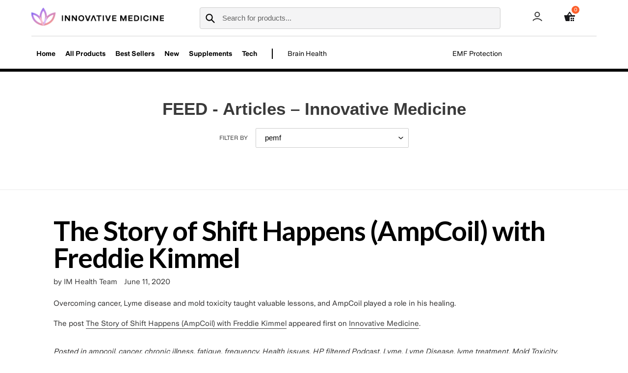

--- FILE ---
content_type: text/html; charset=utf-8
request_url: https://shop.innovativemedicine.com/blogs/feed-articles-innovative-medicine/tagged/pemf
body_size: 28696
content:

<!doctype html>
<html class="no-js" lang="en">
<head>
  <meta charset="utf-8">
  <meta http-equiv="X-UA-Compatible" content="IE=edge,chrome=1">
  <meta name="viewport" content="width=device-width,initial-scale=1">
  <meta name="theme-color" content="#3a3a3a">

  <link rel="preconnect" href="https://cdn.shopify.com" crossorigin>
  <link rel="preconnect" href="https://fonts.shopifycdn.com" crossorigin>
  <link rel="preconnect" href="https://monorail-edge.shopifysvc.com">
  <link rel="preconnect" href="https://fonts.gstatic.com"><link rel="preload" href="//shop.innovativemedicine.com/cdn/shop/t/9/assets/theme.css?v=65239463183617661431748900052" as="style">
  <link href="https://fonts.googleapis.com/css2?family=Lato:wght@700&display=swap" rel="stylesheet">
  <link rel="preload" as="font" href="" type="font/woff2" crossorigin>
  <link rel="preload" as="font" href="" type="font/woff2" crossorigin>
  <link rel="preload" as="font" href="" type="font/woff2" crossorigin>
  <link rel="preload" href="//shop.innovativemedicine.com/cdn/shop/t/9/assets/theme.js?v=132567853889401935651744210885" as="script">
  <link rel="preload" href="//shop.innovativemedicine.com/cdn/shop/t/9/assets/lazysizes.js?v=63098554868324070131744104460" as="script">

  <script type="text/javascript">(function e(){var e=document.createElement("script");e.type="text/javascript",e.async=true,e.src="//staticw2.yotpo.com/NRg4wREXUe5Y6WEaVMN9dnTZJk3FOul29bmJceBE/widget.js";var t=document.getElementsByTagName("script")[0];t.parentNode.insertBefore(e,t)})();</script><link rel="canonical" href="https://shop.innovativemedicine.com/blogs/feed-articles-innovative-medicine/tagged/pemf"><link rel="shortcut icon" href="//shop.innovativemedicine.com/cdn/shop/files/im_favicon_32x32.png?v=1638735990" type="image/png"><title>FEED - Articles – Innovative Medicine
&ndash; Tagged &quot;pemf&quot;</title><!-- /snippets/social-meta-tags.liquid -->


<meta property="og:site_name" content="Innovative Medicine">
<meta property="og:url" content="https://shop.innovativemedicine.com/blogs/feed-articles-innovative-medicine/tagged/pemf">
<meta property="og:title" content="FEED - Articles – Innovative Medicine">
<meta property="og:type" content="website">
<meta property="og:description" content="Innovative Medicine"><meta property="og:image" content="http://shop.innovativemedicine.com/cdn/shop/files/IM_logo_whitebg_1.png?v=1635416815">
  <meta property="og:image:secure_url" content="https://shop.innovativemedicine.com/cdn/shop/files/IM_logo_whitebg_1.png?v=1635416815">
  <meta property="og:image:width" content="1200">
  <meta property="og:image:height" content="628">


<meta name="twitter:card" content="summary_large_image">
<meta name="twitter:title" content="FEED - Articles – Innovative Medicine">
<meta name="twitter:description" content="Innovative Medicine">

  
<style data-shopify>
:root {
    --color-text: #3a3a3a;
    --color-text-rgb: 58, 58, 58;
    --color-body-text: #333232;
    --color-sale-text: #EA0606;
    --color-small-button-text-border: #3a3a3a;
    --color-text-field: #ffffff;
    --color-text-field-text: #000000;
    --color-text-field-text-rgb: 0, 0, 0;

    --color-btn-primary: #3a3a3a;
    --color-btn-primary-darker: #212121;
    --color-btn-primary-text: #ffffff;

    --color-blankstate: rgba(51, 50, 50, 0.35);
    --color-blankstate-border: rgba(51, 50, 50, 0.2);
    --color-blankstate-background: rgba(51, 50, 50, 0.1);

    --color-text-focus:#606060;
    --color-overlay-text-focus:#e6e6e6;
    --color-btn-primary-focus:#606060;
    --color-btn-social-focus:#d2d2d2;
    --color-small-button-text-border-focus:#606060;
    --predictive-search-focus:#f2f2f2;

    --color-body: #FFFFFF;
    --color-bg: #FFFFFF;
    --color-bg-rgb: 255, 255, 255;
    --color-bg-alt: rgba(51, 50, 50, 0.05);
    --color-bg-currency-selector: rgba(51, 50, 50, 0.2);

    --color-overlay-title-text: #ffffff;
    --color-image-overlay: #685858;
    --color-image-overlay-rgb: 104, 88, 88;--opacity-image-overlay: 0.4;--hover-overlay-opacity: 0.8;

    --color-border: #ebebeb;
    --color-border-form: #cccccc;
    --color-border-form-darker: #b3b3b3;

    --svg-select-icon: url(//shop.innovativemedicine.com/cdn/shop/t/9/assets/ico-select.svg?v=29003672709104678581744104454);
    --slick-img-url: url(//shop.innovativemedicine.com/cdn/shop/t/9/assets/ajax-loader.gif?v=41356863302472015721744104454);

    --font-weight-body--bold: 700;
    --font-weight-body--bolder: 700;

    --font-stack-header: Helvetica, Arial, sans-serif;
    --font-style-header: normal;
    --font-weight-header: 700;

    --font-stack-body: Helvetica, Arial, sans-serif;
    --font-style-body: normal;
    --font-weight-body: 400;

    --font-size-header: 26;

    --font-size-base: 15;

    --font-h1-desktop: 35;
    --font-h1-mobile: 32;
    --font-h2-desktop: 20;
    --font-h2-mobile: 18;
    --font-h3-mobile: 20;
    --font-h4-desktop: 17;
    --font-h4-mobile: 15;
    --font-h5-desktop: 15;
    --font-h5-mobile: 13;
    --font-h6-desktop: 14;
    --font-h6-mobile: 12;

    --font-mega-title-large-desktop: 65;

    --font-rich-text-large: 17;
    --font-rich-text-small: 13;

    
--color-video-bg: #f2f2f2;

    
    --global-color-image-loader-primary: rgba(58, 58, 58, 0.06);
    --global-color-image-loader-secondary: rgba(58, 58, 58, 0.12);
  }
</style>


  <style>*,::after,::before{box-sizing:border-box}body{margin:0}body,html{background-color:var(--color-body)}body,button{font-size:calc(var(--font-size-base) * 1px);font-family:var(--font-stack-body);font-style:var(--font-style-body);font-weight:var(--font-weight-body);color:var(--color-text);line-height:1.5}body,button{-webkit-font-smoothing:antialiased;-webkit-text-size-adjust:100%}.border-bottom{border-bottom:1px solid var(--color-border)}.btn--link{background-color:transparent;border:0;margin:0;color:var(--color-text);text-align:left}.text-right{text-align:right}.icon{display:inline-block;width:20px;height:20px;vertical-align:middle;fill:currentColor}.icon__fallback-text,.visually-hidden{position:absolute!important;overflow:hidden;clip:rect(0 0 0 0);height:1px;width:1px;margin:-1px;padding:0;border:0}svg.icon:not(.icon--full-color) circle,svg.icon:not(.icon--full-color) ellipse,svg.icon:not(.icon--full-color) g,svg.icon:not(.icon--full-color) line,svg.icon:not(.icon--full-color) path,svg.icon:not(.icon--full-color) polygon,svg.icon:not(.icon--full-color) polyline,svg.icon:not(.icon--full-color) rect,symbol.icon:not(.icon--full-color) circle,symbol.icon:not(.icon--full-color) ellipse,symbol.icon:not(.icon--full-color) g,symbol.icon:not(.icon--full-color) line,symbol.icon:not(.icon--full-color) path,symbol.icon:not(.icon--full-color) polygon,symbol.icon:not(.icon--full-color) polyline,symbol.icon:not(.icon--full-color) rect{fill:inherit;stroke:inherit}li{list-style:none}.list--inline{padding:0;margin:0}.list--inline>li{display:inline-block;margin-bottom:0;vertical-align:middle}a{color:var(--color-text);text-decoration:none}.h1,.h2,h1,h2{margin:0 0 17.5px;font-family:var(--font-stack-header);font-style:var(--font-style-header);font-weight:var(--font-weight-header);line-height:1.2;overflow-wrap:break-word;word-wrap:break-word}.h1 a,.h2 a,h1 a,h2 a{color:inherit;text-decoration:none;font-weight:inherit}.h1,h1{font-size:calc(((var(--font-h1-desktop))/ (var(--font-size-base))) * 1em);text-transform:none;letter-spacing:0}@media only screen and (max-width:749px){.h1,h1{font-size:calc(((var(--font-h1-mobile))/ (var(--font-size-base))) * 1em)}}.h2,h2{font-size:calc(((var(--font-h2-desktop))/ (var(--font-size-base))) * 1em);text-transform:uppercase;letter-spacing:.1em}@media only screen and (max-width:749px){.h2,h2{font-size:calc(((var(--font-h2-mobile))/ (var(--font-size-base))) * 1em)}}p{color:var(--color-body-text);margin:0 0 19.44444px}@media only screen and (max-width:749px){p{font-size:calc(((var(--font-size-base) - 1)/ (var(--font-size-base))) * 1em)}}p:last-child{margin-bottom:0}@media only screen and (max-width:749px){.small--hide{display:none!important}}.grid{list-style:none;margin:0;padding:0;margin-left:-30px}.grid::after{content:'';display:table;clear:both}@media only screen and (max-width:749px){.grid{margin-left:-22px}}.grid::after{content:'';display:table;clear:both}.grid--no-gutters{margin-left:0}.grid--no-gutters .grid__item{padding-left:0}.grid--table{display:table;table-layout:fixed;width:100%}.grid--table>.grid__item{float:none;display:table-cell;vertical-align:middle}.grid__item{float:left;padding-left:30px;width:100%}@media only screen and (max-width:749px){.grid__item{padding-left:22px}}.grid__item[class*="--push"]{position:relative}@media only screen and (min-width:750px){.medium-up--one-quarter{width:25%}.medium-up--push-one-third{width:33.33%}.medium-up--one-half{width:50%}.medium-up--push-one-third{left:33.33%;position:relative}}.site-header{position:relative;background-color:var(--color-body)}@media only screen and (max-width:749px){.site-header{border-bottom:1px solid var(--color-border)}}@media only screen and (min-width:750px){.site-header{padding:0 55px}.site-header.logo--center{padding-top:30px}}.site-header__logo{margin:15px 0}.logo-align--center .site-header__logo{text-align:center;margin:0 auto}@media only screen and (max-width:749px){.logo-align--center .site-header__logo{text-align:left;margin:15px 0}}@media only screen and (max-width:749px){.site-header__logo{padding-left:22px;text-align:left}.site-header__logo img{margin:0}}.site-header__logo-link{display:inline-block;word-break:break-word}@media only screen and (min-width:750px){.logo-align--center .site-header__logo-link{margin:0 auto}}.site-header__logo-image{display:block}@media only screen and (min-width:750px){.site-header__logo-image{margin:0 auto}}.site-header__logo-image img{width:100%}.site-header__logo-image--centered img{margin:0 auto}.site-header__logo img{display:block}.site-header__icons{position:relative;white-space:nowrap}@media only screen and (max-width:749px){.site-header__icons{width:auto;padding-right:13px}.site-header__icons .btn--link,.site-header__icons .site-header__cart{font-size:calc(((var(--font-size-base))/ (var(--font-size-base))) * 1em)}}.site-header__icons-wrapper{position:relative;display:-webkit-flex;display:-ms-flexbox;display:flex;width:100%;-ms-flex-align:center;-webkit-align-items:center;-moz-align-items:center;-ms-align-items:center;-o-align-items:center;align-items:center;-webkit-justify-content:flex-end;-ms-justify-content:flex-end;justify-content:flex-end}.site-header__account,.site-header__cart,.site-header__search{position:relative}.site-header__search.site-header__icon{display:none}@media only screen and (min-width:1400px){.site-header__search.site-header__icon{display:block}}.site-header__search-toggle{display:block}@media only screen and (min-width:750px){.site-header__account,.site-header__cart{padding:10px 11px}}.site-header__cart-title,.site-header__search-title{position:absolute!important;overflow:hidden;clip:rect(0 0 0 0);height:1px;width:1px;margin:-1px;padding:0;border:0;display:block;vertical-align:middle}.site-header__cart-title{margin-right:3px}.site-header__cart-count{display:flex;align-items:center;justify-content:center;position:absolute;right:.4rem;top:.2rem;font-weight:700;background-color:var(--color-btn-primary);color:var(--color-btn-primary-text);border-radius:50%;min-width:1em;height:1em}.site-header__cart-count span{font-family:HelveticaNeue,"Helvetica Neue",Helvetica,Arial,sans-serif;font-size:calc(11em / 16);line-height:1}@media only screen and (max-width:749px){.site-header__cart-count{top:calc(7em / 16);right:0;border-radius:50%;min-width:calc(19em / 16);height:calc(19em / 16)}}@media only screen and (max-width:749px){.site-header__cart-count span{padding:.25em calc(6em / 16);font-size:12px}}.site-header__menu{display:none}@media only screen and (max-width:749px){.site-header__icon{display:inline-block;vertical-align:middle;padding:10px 11px;margin:0}}@media only screen and (min-width:750px){.site-header__icon .icon-search{margin-right:3px}}.announcement-bar{z-index:10;position:relative;text-align:center;border-bottom:1px solid transparent;padding:2px}.announcement-bar__link{display:block}.announcement-bar__message{display:block;padding:11px 22px;font-size:calc(((16)/ (var(--font-size-base))) * 1em);font-weight:var(--font-weight-header)}@media only screen and (min-width:750px){.announcement-bar__message{padding-left:55px;padding-right:55px}}.site-nav{position:relative;padding:0;text-align:center;margin:25px 0}.site-nav a{padding:3px 10px}.site-nav__link{display:block;white-space:nowrap}.site-nav--centered .site-nav__link{padding-top:0}.site-nav__link .icon-chevron-down{width:calc(8em / 16);height:calc(8em / 16);margin-left:.5rem}.site-nav__label{border-bottom:1px solid transparent}.site-nav__link--active .site-nav__label{border-bottom-color:var(--color-text)}.site-nav__link--button{border:none;background-color:transparent;padding:3px 10px}.site-header__mobile-nav{z-index:11;position:relative;background-color:var(--color-body)}@media only screen and (max-width:749px){.site-header__mobile-nav{display:-webkit-flex;display:-ms-flexbox;display:flex;width:100%;-ms-flex-align:center;-webkit-align-items:center;-moz-align-items:center;-ms-align-items:center;-o-align-items:center;align-items:center}}.mobile-nav--open .icon-close{display:none}.main-content{opacity:0}.main-content .shopify-section{display:none}.main-content .shopify-section:first-child{display:inherit}.critical-hidden{display:none}</style>

  <script>
    window.performance.mark('debut:theme_stylesheet_loaded.start');

    function onLoadStylesheet() {
      performance.mark('debut:theme_stylesheet_loaded.end');
      performance.measure('debut:theme_stylesheet_loaded', 'debut:theme_stylesheet_loaded.start', 'debut:theme_stylesheet_loaded.end');

      var url = "//shop.innovativemedicine.com/cdn/shop/t/9/assets/theme.css?v=65239463183617661431748900052";
      var link = document.querySelector('link[href="' + url + '"]');
      link.loaded = true;
      link.dispatchEvent(new Event('load'));
    }
  </script>
  
  <link rel="stylesheet" href="//shop.innovativemedicine.com/cdn/shop/t/9/assets/theme.css?v=65239463183617661431748900052" type="text/css" media="print" onload="this.media='all';onLoadStylesheet()">

  <style>
    
    
    
    
    
    
  </style>

  <script>
    var theme = {
      breakpoints: {
        medium: 750,
        large: 990,
        widescreen: 1400
      },
      strings: {
        addToCart: "Add to Cart",
        soldOut: "Sold out",
        unavailable: "Unavailable",
        regularPrice: "Regular price",
        salePrice: "Sale price",
        sale: "Sale",
        fromLowestPrice: "from [price]",
        vendor: "Vendor",
        showMore: "Show More",
        showLess: "Show Less",
        searchFor: "Search for",
        addressError: "Error looking up that address",
        addressNoResults: "No results for that address",
        addressQueryLimit: "You have exceeded the Google API usage limit. Consider upgrading to a \u003ca href=\"https:\/\/developers.google.com\/maps\/premium\/usage-limits\"\u003ePremium Plan\u003c\/a\u003e.",
        authError: "There was a problem authenticating your Google Maps account.",
        newWindow: "Opens in a new window.",
        external: "Opens external website.",
        newWindowExternal: "Opens external website in a new window.",
        removeLabel: "Remove [product]",
        update: "Update",
        quantity: "Quantity",
        discountedTotal: "Discounted total",
        regularTotal: "Regular total",
        priceColumn: "See Price column for discount details.",
        quantityMinimumMessage: "Quantity must be 1 or more",
        cartError: "There was an error while updating your cart. Please try again.",
        removedItemMessage: "Removed \u003cspan class=\"cart__removed-product-details\"\u003e([quantity]) [link]\u003c\/span\u003e from your cart.",
        unitPrice: "Unit price",
        unitPriceSeparator: "per",
        oneCartCount: "1 item",
        otherCartCount: "[count] items",
        quantityLabel: "Quantity: [count]",
        products: "Products",
        loading: "Loading",
        number_of_results: "[result_number] of [results_count]",
        number_of_results_found: "[results_count] results found",
        one_result_found: "1 result found"
      },
      moneyFormat: "${{amount}}",
      moneyFormatWithCurrency: "${{amount}} USD",
      settings: {
        predictiveSearchEnabled: true,
        predictiveSearchShowPrice: false,
        predictiveSearchShowVendor: false
      },
      stylesheet: "//shop.innovativemedicine.com/cdn/shop/t/9/assets/theme.css?v=65239463183617661431748900052"
    }

    document.documentElement.className = document.documentElement.className.replace('no-js', 'js');
  </script><script src="//shop.innovativemedicine.com/cdn/shop/t/9/assets/theme.js?v=132567853889401935651744210885" defer="defer"></script>
  <script src="//shop.innovativemedicine.com/cdn/shop/t/9/assets/lazysizes.js?v=63098554868324070131744104460" async="async"></script>

  <script type="text/javascript">
    if (window.MSInputMethodContext && document.documentMode) {
      var scripts = document.getElementsByTagName('script')[0];
      var polyfill = document.createElement("script");
      polyfill.defer = true;
      polyfill.src = "//shop.innovativemedicine.com/cdn/shop/t/9/assets/ie11CustomProperties.min.js?v=146208399201472936201744104460";

      scripts.parentNode.insertBefore(polyfill, scripts);
    }
  </script>

  <script>window.performance && window.performance.mark && window.performance.mark('shopify.content_for_header.start');</script><meta name="google-site-verification" content="ca2zj2DnsPYrezaTqZQflCVABB4ECe3hldLGj8S26us">
<meta id="shopify-digital-wallet" name="shopify-digital-wallet" content="/52152139937/digital_wallets/dialog">
<meta name="shopify-checkout-api-token" content="b1790787454bc2feba7eff1ba5a94388">
<meta id="in-context-paypal-metadata" data-shop-id="52152139937" data-venmo-supported="true" data-environment="production" data-locale="en_US" data-paypal-v4="true" data-currency="USD">
<link rel="alternate" type="application/atom+xml" title="Feed" href="/blogs/feed-articles-innovative-medicine/tagged/pemf.atom" />
<script async="async" src="/checkouts/internal/preloads.js?locale=en-US"></script>
<script id="shopify-features" type="application/json">{"accessToken":"b1790787454bc2feba7eff1ba5a94388","betas":["rich-media-storefront-analytics"],"domain":"shop.innovativemedicine.com","predictiveSearch":true,"shopId":52152139937,"locale":"en"}</script>
<script>var Shopify = Shopify || {};
Shopify.shop = "innovative-medicine.myshopify.com";
Shopify.locale = "en";
Shopify.currency = {"active":"USD","rate":"1.0"};
Shopify.country = "US";
Shopify.theme = {"name":"Innomed_2025_beta_1","id":138250518689,"schema_name":"Debut","schema_version":"Custom 20.0.1","theme_store_id":796,"role":"main"};
Shopify.theme.handle = "null";
Shopify.theme.style = {"id":null,"handle":null};
Shopify.cdnHost = "shop.innovativemedicine.com/cdn";
Shopify.routes = Shopify.routes || {};
Shopify.routes.root = "/";</script>
<script type="module">!function(o){(o.Shopify=o.Shopify||{}).modules=!0}(window);</script>
<script>!function(o){function n(){var o=[];function n(){o.push(Array.prototype.slice.apply(arguments))}return n.q=o,n}var t=o.Shopify=o.Shopify||{};t.loadFeatures=n(),t.autoloadFeatures=n()}(window);</script>
<script id="shop-js-analytics" type="application/json">{"pageType":"blog"}</script>
<script defer="defer" async type="module" src="//shop.innovativemedicine.com/cdn/shopifycloud/shop-js/modules/v2/client.init-shop-cart-sync_C5BV16lS.en.esm.js"></script>
<script defer="defer" async type="module" src="//shop.innovativemedicine.com/cdn/shopifycloud/shop-js/modules/v2/chunk.common_CygWptCX.esm.js"></script>
<script type="module">
  await import("//shop.innovativemedicine.com/cdn/shopifycloud/shop-js/modules/v2/client.init-shop-cart-sync_C5BV16lS.en.esm.js");
await import("//shop.innovativemedicine.com/cdn/shopifycloud/shop-js/modules/v2/chunk.common_CygWptCX.esm.js");

  window.Shopify.SignInWithShop?.initShopCartSync?.({"fedCMEnabled":true,"windoidEnabled":true});

</script>
<script>(function() {
  var isLoaded = false;
  function asyncLoad() {
    if (isLoaded) return;
    isLoaded = true;
    var urls = ["\/\/shopify.privy.com\/widget.js?shop=innovative-medicine.myshopify.com","https:\/\/static.rechargecdn.com\/assets\/js\/widget.min.js?shop=innovative-medicine.myshopify.com","https:\/\/static.klaviyo.com\/onsite\/js\/WTSJsb\/klaviyo.js?company_id=WTSJsb\u0026shop=innovative-medicine.myshopify.com"];
    for (var i = 0; i < urls.length; i++) {
      var s = document.createElement('script');
      s.type = 'text/javascript';
      s.async = true;
      s.src = urls[i];
      var x = document.getElementsByTagName('script')[0];
      x.parentNode.insertBefore(s, x);
    }
  };
  if(window.attachEvent) {
    window.attachEvent('onload', asyncLoad);
  } else {
    window.addEventListener('load', asyncLoad, false);
  }
})();</script>
<script id="__st">var __st={"a":52152139937,"offset":-18000,"reqid":"aa25aa3c-eba1-4f02-9fe9-76544b148a0c-1768648021","pageurl":"shop.innovativemedicine.com\/blogs\/feed-articles-innovative-medicine\/tagged\/pemf","s":"blogs-78033617057","u":"d496185fb7ff","p":"blog","rtyp":"blog","rid":78033617057};</script>
<script>window.ShopifyPaypalV4VisibilityTracking = true;</script>
<script id="captcha-bootstrap">!function(){'use strict';const t='contact',e='account',n='new_comment',o=[[t,t],['blogs',n],['comments',n],[t,'customer']],c=[[e,'customer_login'],[e,'guest_login'],[e,'recover_customer_password'],[e,'create_customer']],r=t=>t.map((([t,e])=>`form[action*='/${t}']:not([data-nocaptcha='true']) input[name='form_type'][value='${e}']`)).join(','),a=t=>()=>t?[...document.querySelectorAll(t)].map((t=>t.form)):[];function s(){const t=[...o],e=r(t);return a(e)}const i='password',u='form_key',d=['recaptcha-v3-token','g-recaptcha-response','h-captcha-response',i],f=()=>{try{return window.sessionStorage}catch{return}},m='__shopify_v',_=t=>t.elements[u];function p(t,e,n=!1){try{const o=window.sessionStorage,c=JSON.parse(o.getItem(e)),{data:r}=function(t){const{data:e,action:n}=t;return t[m]||n?{data:e,action:n}:{data:t,action:n}}(c);for(const[e,n]of Object.entries(r))t.elements[e]&&(t.elements[e].value=n);n&&o.removeItem(e)}catch(o){console.error('form repopulation failed',{error:o})}}const l='form_type',E='cptcha';function T(t){t.dataset[E]=!0}const w=window,h=w.document,L='Shopify',v='ce_forms',y='captcha';let A=!1;((t,e)=>{const n=(g='f06e6c50-85a8-45c8-87d0-21a2b65856fe',I='https://cdn.shopify.com/shopifycloud/storefront-forms-hcaptcha/ce_storefront_forms_captcha_hcaptcha.v1.5.2.iife.js',D={infoText:'Protected by hCaptcha',privacyText:'Privacy',termsText:'Terms'},(t,e,n)=>{const o=w[L][v],c=o.bindForm;if(c)return c(t,g,e,D).then(n);var r;o.q.push([[t,g,e,D],n]),r=I,A||(h.body.append(Object.assign(h.createElement('script'),{id:'captcha-provider',async:!0,src:r})),A=!0)});var g,I,D;w[L]=w[L]||{},w[L][v]=w[L][v]||{},w[L][v].q=[],w[L][y]=w[L][y]||{},w[L][y].protect=function(t,e){n(t,void 0,e),T(t)},Object.freeze(w[L][y]),function(t,e,n,w,h,L){const[v,y,A,g]=function(t,e,n){const i=e?o:[],u=t?c:[],d=[...i,...u],f=r(d),m=r(i),_=r(d.filter((([t,e])=>n.includes(e))));return[a(f),a(m),a(_),s()]}(w,h,L),I=t=>{const e=t.target;return e instanceof HTMLFormElement?e:e&&e.form},D=t=>v().includes(t);t.addEventListener('submit',(t=>{const e=I(t);if(!e)return;const n=D(e)&&!e.dataset.hcaptchaBound&&!e.dataset.recaptchaBound,o=_(e),c=g().includes(e)&&(!o||!o.value);(n||c)&&t.preventDefault(),c&&!n&&(function(t){try{if(!f())return;!function(t){const e=f();if(!e)return;const n=_(t);if(!n)return;const o=n.value;o&&e.removeItem(o)}(t);const e=Array.from(Array(32),(()=>Math.random().toString(36)[2])).join('');!function(t,e){_(t)||t.append(Object.assign(document.createElement('input'),{type:'hidden',name:u})),t.elements[u].value=e}(t,e),function(t,e){const n=f();if(!n)return;const o=[...t.querySelectorAll(`input[type='${i}']`)].map((({name:t})=>t)),c=[...d,...o],r={};for(const[a,s]of new FormData(t).entries())c.includes(a)||(r[a]=s);n.setItem(e,JSON.stringify({[m]:1,action:t.action,data:r}))}(t,e)}catch(e){console.error('failed to persist form',e)}}(e),e.submit())}));const S=(t,e)=>{t&&!t.dataset[E]&&(n(t,e.some((e=>e===t))),T(t))};for(const o of['focusin','change'])t.addEventListener(o,(t=>{const e=I(t);D(e)&&S(e,y())}));const B=e.get('form_key'),M=e.get(l),P=B&&M;t.addEventListener('DOMContentLoaded',(()=>{const t=y();if(P)for(const e of t)e.elements[l].value===M&&p(e,B);[...new Set([...A(),...v().filter((t=>'true'===t.dataset.shopifyCaptcha))])].forEach((e=>S(e,t)))}))}(h,new URLSearchParams(w.location.search),n,t,e,['guest_login'])})(!0,!0)}();</script>
<script integrity="sha256-4kQ18oKyAcykRKYeNunJcIwy7WH5gtpwJnB7kiuLZ1E=" data-source-attribution="shopify.loadfeatures" defer="defer" src="//shop.innovativemedicine.com/cdn/shopifycloud/storefront/assets/storefront/load_feature-a0a9edcb.js" crossorigin="anonymous"></script>
<script data-source-attribution="shopify.dynamic_checkout.dynamic.init">var Shopify=Shopify||{};Shopify.PaymentButton=Shopify.PaymentButton||{isStorefrontPortableWallets:!0,init:function(){window.Shopify.PaymentButton.init=function(){};var t=document.createElement("script");t.src="https://shop.innovativemedicine.com/cdn/shopifycloud/portable-wallets/latest/portable-wallets.en.js",t.type="module",document.head.appendChild(t)}};
</script>
<script data-source-attribution="shopify.dynamic_checkout.buyer_consent">
  function portableWalletsHideBuyerConsent(e){var t=document.getElementById("shopify-buyer-consent"),n=document.getElementById("shopify-subscription-policy-button");t&&n&&(t.classList.add("hidden"),t.setAttribute("aria-hidden","true"),n.removeEventListener("click",e))}function portableWalletsShowBuyerConsent(e){var t=document.getElementById("shopify-buyer-consent"),n=document.getElementById("shopify-subscription-policy-button");t&&n&&(t.classList.remove("hidden"),t.removeAttribute("aria-hidden"),n.addEventListener("click",e))}window.Shopify?.PaymentButton&&(window.Shopify.PaymentButton.hideBuyerConsent=portableWalletsHideBuyerConsent,window.Shopify.PaymentButton.showBuyerConsent=portableWalletsShowBuyerConsent);
</script>
<script data-source-attribution="shopify.dynamic_checkout.cart.bootstrap">document.addEventListener("DOMContentLoaded",(function(){function t(){return document.querySelector("shopify-accelerated-checkout-cart, shopify-accelerated-checkout")}if(t())Shopify.PaymentButton.init();else{new MutationObserver((function(e,n){t()&&(Shopify.PaymentButton.init(),n.disconnect())})).observe(document.body,{childList:!0,subtree:!0})}}));
</script>
<link id="shopify-accelerated-checkout-styles" rel="stylesheet" media="screen" href="https://shop.innovativemedicine.com/cdn/shopifycloud/portable-wallets/latest/accelerated-checkout-backwards-compat.css" crossorigin="anonymous">
<style id="shopify-accelerated-checkout-cart">
        #shopify-buyer-consent {
  margin-top: 1em;
  display: inline-block;
  width: 100%;
}

#shopify-buyer-consent.hidden {
  display: none;
}

#shopify-subscription-policy-button {
  background: none;
  border: none;
  padding: 0;
  text-decoration: underline;
  font-size: inherit;
  cursor: pointer;
}

#shopify-subscription-policy-button::before {
  box-shadow: none;
}

      </style>

<script>window.performance && window.performance.mark && window.performance.mark('shopify.content_for_header.end');</script>

  <!-- "snippets/shogun-head.liquid" was not rendered, the associated app was uninstalled -->
 
<!-- "snippets/pagefly-header.liquid" was not rendered, the associated app was uninstalled -->
 <script src="https://demandforapps.com/flycart/js/aod_flycart.js"></script><!-- BEGIN app block: shopify://apps/flying-cart-slide-cart-drawer/blocks/aod_flying_cart/d6b0f738-d27d-4792-979b-ed9b7e9b0e63 --><link rel="stylesheet" href="https://cdn.shopify.com/extensions/0199d314-a852-7426-b91d-67612acb1ed6/staging-preorder-3/assets/aod_flycart.css">

<script src="https://cdn.shopify.com/extensions/0199d314-a852-7426-b91d-67612acb1ed6/staging-preorder-3/assets/aod_flycart.js" async  ></script>




<!-- BEGIN app snippet: aod-flying-cart --><script src="https://ajax.googleapis.com/ajax/libs/jquery/3.7.1/jquery.min.js"></script>
<script>
/* Aod One Click Checkout  */
Shopify.AjaxifyCart = (function($) {
  var _config = {
    addToCartBtnLabel:             '',
    addedToCartBtnLabel:           '',
    addingToCartBtnLabel:          '',
    soldOutBtnLabel:               'Sold Out',
    howLongTillBtnReturnsToNormal: 1000, // in milliseconds.
    cartCountSelector:             '.cart-count, #cart-count a:first, #gocart p a, #cart .checkout em, .item-count, #CartCount span',
    cartTotalSelector:             '#cart-price',
    feedbackPosition:              'nextButton',
    addToCartBtnSelector:          '[type="submit"]',
    addToCartFormSelector:         'form[action="/cart/add"]',
    shopifyAjaxAddURL:             '/cart/add.js',
    shopifyAjaxCartURL:            '/cart.js'
  };  
  var _showFeedback = function(success, html, $addToCartForm) {
    $('.ajaxified-cart-feedback').remove();
    var feedback = '<p class="ajaxified-cart-feedback ' + success + '">'+ html +'</p>';
    switch (_config.feedbackPosition) {
      case 'aboveForm':
        $addToCartForm.before(feedback);
        break;
      case 'belowForm':
        $addToCartForm.after(feedback);
        break;
      case 'nextButton':
      default:
        $addToCartForm.find(_config.addToCartBtnSelector).after(feedback);
        break;   
    }
    $('.ajaxified-cart-feedback').slideDown();
  };
  var _setText = function($button, label) {
    if ($button.children().length) {
      $button.children().each(function() {
        if ($.trim($(this).text()) !== '') {
          $(this).text(label);
        }
      });
    }
    else {
      $button.val(label).text(label);
    }
  };
  var _init = function() {   
    $(document).ready(function() { 
      $(_config.addToCartFormSelector).submit(function(e) {
        e.preventDefault();
        var $addToCartForm = $(this);
        var $addToCartBtn = $addToCartForm.find(_config.addToCartBtnSelector);
        $addToCartBtn.addClass('disabled').prop('disabled', true);
        // Add to cart.
        $.ajax({
          url: _config.shopifyAjaxAddURL,
          dataType: 'json',
          type: 'post',
          data: $addToCartForm.serialize(),
          success: function(itemData) {
            // Re-enable add to cart button.
			$('#Aod_open_cart').trigger('click');
            $addToCartBtn.addClass('inverted');
            _showFeedback('success','',$addToCartForm);
            window.setTimeout(function(){
              $addToCartBtn.prop('disabled', false).removeClass('disabled').removeClass('inverted');
            }, _config.howLongTillBtnReturnsToNormal);
            // Update cart count and show cart link.
            $.getJSON(_config.shopifyAjaxCartURL, function(cart) {
              if (_config.cartCountSelector && $(_config.cartCountSelector).size()) {
                var value = $(_config.cartCountSelector).html() || '0';
                $(_config.cartCountSelector).html(value.replace(/[0-9]+/,cart.item_count)).removeClass('hidden-count');
              }
              if (_config.cartTotalSelector && $(_config.cartTotalSelector).size()) {
                if (typeof Currency !== 'undefined' && typeof Currency.moneyFormats !== 'undefined') {
                  var newCurrency = '';
                  if ($('[name="currencies"]').size()) {
                    newCurrency = $('[name="currencies"]').val();
                  }
                  else if ($('#currencies span.selected').size()) {
                    newCurrency = $('#currencies span.selected').attr('data-currency');
                  }
                  if (newCurrency) {
                    $(_config.cartTotalSelector).html('<span class=money>' + Shopify.formatMoney(Currency.convert(cart.total_price, "USD", newCurrency), Currency.money_format[newCurrency]) + '</span>');
                  } 
                  else {
                    $(_config.cartTotalSelector).html(Shopify.formatMoney(cart.total_price, "${{amount}}"));
                  }
                }
                else {
                  $(_config.cartTotalSelector).html(Shopify.formatMoney(cart.total_price, "${{amount}}"));
                }
              };
            });        
          }, 
          error: function(XMLHttpRequest) {
            var response = eval('(' + XMLHttpRequest.responseText + ')');
            response = response.description;
            if (response.slice(0,4) === 'All ') {
              _showFeedback('error', response.replace('All 1 ', 'All '), $addToCartForm);
              $addToCartBtn.prop('disabled', false);
              _setText($addToCartBtn, _config.soldOutBtnLabel);
              $addToCartBtn.prop('disabled',true);
            }
            else {
              _showFeedback('error', '<i class="fa fa-warning"></i> ' + response, $addToCartForm);
              $addToCartBtn.prop('disabled', false).removeClass('disabled');
            }
          }
        });   
        return false;    
      });
    });
  };
  return {
    init: function(params) {
        // Configuration
        params = params || {};
        // Merging with defaults.
        $.extend(_config, params);
        // Action
        $(function() {
          _init();
        });
    },    
    getConfig: function() {
      return _config;
    }
  }  
})(jQuery);
Shopify.AjaxifyCart.init();
</script>
<link href="//cdnjs.cloudflare.com/ajax/libs/font-awesome/4.0.3/css/font-awesome.css" rel="stylesheet" type="text/css" media="all" />
<style>
.ajaxified-cart-feedback {
  display: block;
  line-height: 36px;
  font-size: 90%;
  vertical-align: middle;
}
.ajaxified-cart-feedback.success { 
  color: #3D9970;
}
.ajaxified-cart-feedback.error { 
  color: #FF4136; 
} 
</style>
<!-- END app snippet -->



<!-- END app block --><link href="https://monorail-edge.shopifysvc.com" rel="dns-prefetch">
<script>(function(){if ("sendBeacon" in navigator && "performance" in window) {try {var session_token_from_headers = performance.getEntriesByType('navigation')[0].serverTiming.find(x => x.name == '_s').description;} catch {var session_token_from_headers = undefined;}var session_cookie_matches = document.cookie.match(/_shopify_s=([^;]*)/);var session_token_from_cookie = session_cookie_matches && session_cookie_matches.length === 2 ? session_cookie_matches[1] : "";var session_token = session_token_from_headers || session_token_from_cookie || "";function handle_abandonment_event(e) {var entries = performance.getEntries().filter(function(entry) {return /monorail-edge.shopifysvc.com/.test(entry.name);});if (!window.abandonment_tracked && entries.length === 0) {window.abandonment_tracked = true;var currentMs = Date.now();var navigation_start = performance.timing.navigationStart;var payload = {shop_id: 52152139937,url: window.location.href,navigation_start,duration: currentMs - navigation_start,session_token,page_type: "blog"};window.navigator.sendBeacon("https://monorail-edge.shopifysvc.com/v1/produce", JSON.stringify({schema_id: "online_store_buyer_site_abandonment/1.1",payload: payload,metadata: {event_created_at_ms: currentMs,event_sent_at_ms: currentMs}}));}}window.addEventListener('pagehide', handle_abandonment_event);}}());</script>
<script id="web-pixels-manager-setup">(function e(e,d,r,n,o){if(void 0===o&&(o={}),!Boolean(null===(a=null===(i=window.Shopify)||void 0===i?void 0:i.analytics)||void 0===a?void 0:a.replayQueue)){var i,a;window.Shopify=window.Shopify||{};var t=window.Shopify;t.analytics=t.analytics||{};var s=t.analytics;s.replayQueue=[],s.publish=function(e,d,r){return s.replayQueue.push([e,d,r]),!0};try{self.performance.mark("wpm:start")}catch(e){}var l=function(){var e={modern:/Edge?\/(1{2}[4-9]|1[2-9]\d|[2-9]\d{2}|\d{4,})\.\d+(\.\d+|)|Firefox\/(1{2}[4-9]|1[2-9]\d|[2-9]\d{2}|\d{4,})\.\d+(\.\d+|)|Chrom(ium|e)\/(9{2}|\d{3,})\.\d+(\.\d+|)|(Maci|X1{2}).+ Version\/(15\.\d+|(1[6-9]|[2-9]\d|\d{3,})\.\d+)([,.]\d+|)( \(\w+\)|)( Mobile\/\w+|) Safari\/|Chrome.+OPR\/(9{2}|\d{3,})\.\d+\.\d+|(CPU[ +]OS|iPhone[ +]OS|CPU[ +]iPhone|CPU IPhone OS|CPU iPad OS)[ +]+(15[._]\d+|(1[6-9]|[2-9]\d|\d{3,})[._]\d+)([._]\d+|)|Android:?[ /-](13[3-9]|1[4-9]\d|[2-9]\d{2}|\d{4,})(\.\d+|)(\.\d+|)|Android.+Firefox\/(13[5-9]|1[4-9]\d|[2-9]\d{2}|\d{4,})\.\d+(\.\d+|)|Android.+Chrom(ium|e)\/(13[3-9]|1[4-9]\d|[2-9]\d{2}|\d{4,})\.\d+(\.\d+|)|SamsungBrowser\/([2-9]\d|\d{3,})\.\d+/,legacy:/Edge?\/(1[6-9]|[2-9]\d|\d{3,})\.\d+(\.\d+|)|Firefox\/(5[4-9]|[6-9]\d|\d{3,})\.\d+(\.\d+|)|Chrom(ium|e)\/(5[1-9]|[6-9]\d|\d{3,})\.\d+(\.\d+|)([\d.]+$|.*Safari\/(?![\d.]+ Edge\/[\d.]+$))|(Maci|X1{2}).+ Version\/(10\.\d+|(1[1-9]|[2-9]\d|\d{3,})\.\d+)([,.]\d+|)( \(\w+\)|)( Mobile\/\w+|) Safari\/|Chrome.+OPR\/(3[89]|[4-9]\d|\d{3,})\.\d+\.\d+|(CPU[ +]OS|iPhone[ +]OS|CPU[ +]iPhone|CPU IPhone OS|CPU iPad OS)[ +]+(10[._]\d+|(1[1-9]|[2-9]\d|\d{3,})[._]\d+)([._]\d+|)|Android:?[ /-](13[3-9]|1[4-9]\d|[2-9]\d{2}|\d{4,})(\.\d+|)(\.\d+|)|Mobile Safari.+OPR\/([89]\d|\d{3,})\.\d+\.\d+|Android.+Firefox\/(13[5-9]|1[4-9]\d|[2-9]\d{2}|\d{4,})\.\d+(\.\d+|)|Android.+Chrom(ium|e)\/(13[3-9]|1[4-9]\d|[2-9]\d{2}|\d{4,})\.\d+(\.\d+|)|Android.+(UC? ?Browser|UCWEB|U3)[ /]?(15\.([5-9]|\d{2,})|(1[6-9]|[2-9]\d|\d{3,})\.\d+)\.\d+|SamsungBrowser\/(5\.\d+|([6-9]|\d{2,})\.\d+)|Android.+MQ{2}Browser\/(14(\.(9|\d{2,})|)|(1[5-9]|[2-9]\d|\d{3,})(\.\d+|))(\.\d+|)|K[Aa][Ii]OS\/(3\.\d+|([4-9]|\d{2,})\.\d+)(\.\d+|)/},d=e.modern,r=e.legacy,n=navigator.userAgent;return n.match(d)?"modern":n.match(r)?"legacy":"unknown"}(),u="modern"===l?"modern":"legacy",c=(null!=n?n:{modern:"",legacy:""})[u],f=function(e){return[e.baseUrl,"/wpm","/b",e.hashVersion,"modern"===e.buildTarget?"m":"l",".js"].join("")}({baseUrl:d,hashVersion:r,buildTarget:u}),m=function(e){var d=e.version,r=e.bundleTarget,n=e.surface,o=e.pageUrl,i=e.monorailEndpoint;return{emit:function(e){var a=e.status,t=e.errorMsg,s=(new Date).getTime(),l=JSON.stringify({metadata:{event_sent_at_ms:s},events:[{schema_id:"web_pixels_manager_load/3.1",payload:{version:d,bundle_target:r,page_url:o,status:a,surface:n,error_msg:t},metadata:{event_created_at_ms:s}}]});if(!i)return console&&console.warn&&console.warn("[Web Pixels Manager] No Monorail endpoint provided, skipping logging."),!1;try{return self.navigator.sendBeacon.bind(self.navigator)(i,l)}catch(e){}var u=new XMLHttpRequest;try{return u.open("POST",i,!0),u.setRequestHeader("Content-Type","text/plain"),u.send(l),!0}catch(e){return console&&console.warn&&console.warn("[Web Pixels Manager] Got an unhandled error while logging to Monorail."),!1}}}}({version:r,bundleTarget:l,surface:e.surface,pageUrl:self.location.href,monorailEndpoint:e.monorailEndpoint});try{o.browserTarget=l,function(e){var d=e.src,r=e.async,n=void 0===r||r,o=e.onload,i=e.onerror,a=e.sri,t=e.scriptDataAttributes,s=void 0===t?{}:t,l=document.createElement("script"),u=document.querySelector("head"),c=document.querySelector("body");if(l.async=n,l.src=d,a&&(l.integrity=a,l.crossOrigin="anonymous"),s)for(var f in s)if(Object.prototype.hasOwnProperty.call(s,f))try{l.dataset[f]=s[f]}catch(e){}if(o&&l.addEventListener("load",o),i&&l.addEventListener("error",i),u)u.appendChild(l);else{if(!c)throw new Error("Did not find a head or body element to append the script");c.appendChild(l)}}({src:f,async:!0,onload:function(){if(!function(){var e,d;return Boolean(null===(d=null===(e=window.Shopify)||void 0===e?void 0:e.analytics)||void 0===d?void 0:d.initialized)}()){var d=window.webPixelsManager.init(e)||void 0;if(d){var r=window.Shopify.analytics;r.replayQueue.forEach((function(e){var r=e[0],n=e[1],o=e[2];d.publishCustomEvent(r,n,o)})),r.replayQueue=[],r.publish=d.publishCustomEvent,r.visitor=d.visitor,r.initialized=!0}}},onerror:function(){return m.emit({status:"failed",errorMsg:"".concat(f," has failed to load")})},sri:function(e){var d=/^sha384-[A-Za-z0-9+/=]+$/;return"string"==typeof e&&d.test(e)}(c)?c:"",scriptDataAttributes:o}),m.emit({status:"loading"})}catch(e){m.emit({status:"failed",errorMsg:(null==e?void 0:e.message)||"Unknown error"})}}})({shopId: 52152139937,storefrontBaseUrl: "https://shop.innovativemedicine.com",extensionsBaseUrl: "https://extensions.shopifycdn.com/cdn/shopifycloud/web-pixels-manager",monorailEndpoint: "https://monorail-edge.shopifysvc.com/unstable/produce_batch",surface: "storefront-renderer",enabledBetaFlags: ["2dca8a86"],webPixelsConfigList: [{"id":"1645478049","configuration":"{\"accountID\":\"WTSJsb\",\"webPixelConfig\":\"eyJlbmFibGVBZGRlZFRvQ2FydEV2ZW50cyI6IHRydWV9\"}","eventPayloadVersion":"v1","runtimeContext":"STRICT","scriptVersion":"524f6c1ee37bacdca7657a665bdca589","type":"APP","apiClientId":123074,"privacyPurposes":["ANALYTICS","MARKETING"],"dataSharingAdjustments":{"protectedCustomerApprovalScopes":["read_customer_address","read_customer_email","read_customer_name","read_customer_personal_data","read_customer_phone"]}},{"id":"596639905","configuration":"{\"config\":\"{\\\"pixel_id\\\":\\\"G-JHB05ZMT4K\\\",\\\"target_country\\\":\\\"US\\\",\\\"gtag_events\\\":[{\\\"type\\\":\\\"search\\\",\\\"action_label\\\":\\\"G-JHB05ZMT4K\\\"},{\\\"type\\\":\\\"begin_checkout\\\",\\\"action_label\\\":\\\"G-JHB05ZMT4K\\\"},{\\\"type\\\":\\\"view_item\\\",\\\"action_label\\\":[\\\"G-JHB05ZMT4K\\\",\\\"MC-S270YBC65C\\\"]},{\\\"type\\\":\\\"purchase\\\",\\\"action_label\\\":[\\\"G-JHB05ZMT4K\\\",\\\"MC-S270YBC65C\\\"]},{\\\"type\\\":\\\"page_view\\\",\\\"action_label\\\":[\\\"G-JHB05ZMT4K\\\",\\\"MC-S270YBC65C\\\"]},{\\\"type\\\":\\\"add_payment_info\\\",\\\"action_label\\\":\\\"G-JHB05ZMT4K\\\"},{\\\"type\\\":\\\"add_to_cart\\\",\\\"action_label\\\":\\\"G-JHB05ZMT4K\\\"}],\\\"enable_monitoring_mode\\\":false}\"}","eventPayloadVersion":"v1","runtimeContext":"OPEN","scriptVersion":"b2a88bafab3e21179ed38636efcd8a93","type":"APP","apiClientId":1780363,"privacyPurposes":[],"dataSharingAdjustments":{"protectedCustomerApprovalScopes":["read_customer_address","read_customer_email","read_customer_name","read_customer_personal_data","read_customer_phone"]}},{"id":"shopify-app-pixel","configuration":"{}","eventPayloadVersion":"v1","runtimeContext":"STRICT","scriptVersion":"0450","apiClientId":"shopify-pixel","type":"APP","privacyPurposes":["ANALYTICS","MARKETING"]},{"id":"shopify-custom-pixel","eventPayloadVersion":"v1","runtimeContext":"LAX","scriptVersion":"0450","apiClientId":"shopify-pixel","type":"CUSTOM","privacyPurposes":["ANALYTICS","MARKETING"]}],isMerchantRequest: false,initData: {"shop":{"name":"Innovative Medicine","paymentSettings":{"currencyCode":"USD"},"myshopifyDomain":"innovative-medicine.myshopify.com","countryCode":"US","storefrontUrl":"https:\/\/shop.innovativemedicine.com"},"customer":null,"cart":null,"checkout":null,"productVariants":[],"purchasingCompany":null},},"https://shop.innovativemedicine.com/cdn","fcfee988w5aeb613cpc8e4bc33m6693e112",{"modern":"","legacy":""},{"shopId":"52152139937","storefrontBaseUrl":"https:\/\/shop.innovativemedicine.com","extensionBaseUrl":"https:\/\/extensions.shopifycdn.com\/cdn\/shopifycloud\/web-pixels-manager","surface":"storefront-renderer","enabledBetaFlags":"[\"2dca8a86\"]","isMerchantRequest":"false","hashVersion":"fcfee988w5aeb613cpc8e4bc33m6693e112","publish":"custom","events":"[[\"page_viewed\",{}]]"});</script><script>
  window.ShopifyAnalytics = window.ShopifyAnalytics || {};
  window.ShopifyAnalytics.meta = window.ShopifyAnalytics.meta || {};
  window.ShopifyAnalytics.meta.currency = 'USD';
  var meta = {"page":{"pageType":"blog","resourceType":"blog","resourceId":78033617057,"requestId":"aa25aa3c-eba1-4f02-9fe9-76544b148a0c-1768648021"}};
  for (var attr in meta) {
    window.ShopifyAnalytics.meta[attr] = meta[attr];
  }
</script>
<script class="analytics">
  (function () {
    var customDocumentWrite = function(content) {
      var jquery = null;

      if (window.jQuery) {
        jquery = window.jQuery;
      } else if (window.Checkout && window.Checkout.$) {
        jquery = window.Checkout.$;
      }

      if (jquery) {
        jquery('body').append(content);
      }
    };

    var hasLoggedConversion = function(token) {
      if (token) {
        return document.cookie.indexOf('loggedConversion=' + token) !== -1;
      }
      return false;
    }

    var setCookieIfConversion = function(token) {
      if (token) {
        var twoMonthsFromNow = new Date(Date.now());
        twoMonthsFromNow.setMonth(twoMonthsFromNow.getMonth() + 2);

        document.cookie = 'loggedConversion=' + token + '; expires=' + twoMonthsFromNow;
      }
    }

    var trekkie = window.ShopifyAnalytics.lib = window.trekkie = window.trekkie || [];
    if (trekkie.integrations) {
      return;
    }
    trekkie.methods = [
      'identify',
      'page',
      'ready',
      'track',
      'trackForm',
      'trackLink'
    ];
    trekkie.factory = function(method) {
      return function() {
        var args = Array.prototype.slice.call(arguments);
        args.unshift(method);
        trekkie.push(args);
        return trekkie;
      };
    };
    for (var i = 0; i < trekkie.methods.length; i++) {
      var key = trekkie.methods[i];
      trekkie[key] = trekkie.factory(key);
    }
    trekkie.load = function(config) {
      trekkie.config = config || {};
      trekkie.config.initialDocumentCookie = document.cookie;
      var first = document.getElementsByTagName('script')[0];
      var script = document.createElement('script');
      script.type = 'text/javascript';
      script.onerror = function(e) {
        var scriptFallback = document.createElement('script');
        scriptFallback.type = 'text/javascript';
        scriptFallback.onerror = function(error) {
                var Monorail = {
      produce: function produce(monorailDomain, schemaId, payload) {
        var currentMs = new Date().getTime();
        var event = {
          schema_id: schemaId,
          payload: payload,
          metadata: {
            event_created_at_ms: currentMs,
            event_sent_at_ms: currentMs
          }
        };
        return Monorail.sendRequest("https://" + monorailDomain + "/v1/produce", JSON.stringify(event));
      },
      sendRequest: function sendRequest(endpointUrl, payload) {
        // Try the sendBeacon API
        if (window && window.navigator && typeof window.navigator.sendBeacon === 'function' && typeof window.Blob === 'function' && !Monorail.isIos12()) {
          var blobData = new window.Blob([payload], {
            type: 'text/plain'
          });

          if (window.navigator.sendBeacon(endpointUrl, blobData)) {
            return true;
          } // sendBeacon was not successful

        } // XHR beacon

        var xhr = new XMLHttpRequest();

        try {
          xhr.open('POST', endpointUrl);
          xhr.setRequestHeader('Content-Type', 'text/plain');
          xhr.send(payload);
        } catch (e) {
          console.log(e);
        }

        return false;
      },
      isIos12: function isIos12() {
        return window.navigator.userAgent.lastIndexOf('iPhone; CPU iPhone OS 12_') !== -1 || window.navigator.userAgent.lastIndexOf('iPad; CPU OS 12_') !== -1;
      }
    };
    Monorail.produce('monorail-edge.shopifysvc.com',
      'trekkie_storefront_load_errors/1.1',
      {shop_id: 52152139937,
      theme_id: 138250518689,
      app_name: "storefront",
      context_url: window.location.href,
      source_url: "//shop.innovativemedicine.com/cdn/s/trekkie.storefront.cd680fe47e6c39ca5d5df5f0a32d569bc48c0f27.min.js"});

        };
        scriptFallback.async = true;
        scriptFallback.src = '//shop.innovativemedicine.com/cdn/s/trekkie.storefront.cd680fe47e6c39ca5d5df5f0a32d569bc48c0f27.min.js';
        first.parentNode.insertBefore(scriptFallback, first);
      };
      script.async = true;
      script.src = '//shop.innovativemedicine.com/cdn/s/trekkie.storefront.cd680fe47e6c39ca5d5df5f0a32d569bc48c0f27.min.js';
      first.parentNode.insertBefore(script, first);
    };
    trekkie.load(
      {"Trekkie":{"appName":"storefront","development":false,"defaultAttributes":{"shopId":52152139937,"isMerchantRequest":null,"themeId":138250518689,"themeCityHash":"11684345421206078343","contentLanguage":"en","currency":"USD","eventMetadataId":"eee9ecaa-4e55-4921-a584-8486bacb6963"},"isServerSideCookieWritingEnabled":true,"monorailRegion":"shop_domain","enabledBetaFlags":["65f19447"]},"Session Attribution":{},"S2S":{"facebookCapiEnabled":false,"source":"trekkie-storefront-renderer","apiClientId":580111}}
    );

    var loaded = false;
    trekkie.ready(function() {
      if (loaded) return;
      loaded = true;

      window.ShopifyAnalytics.lib = window.trekkie;

      var originalDocumentWrite = document.write;
      document.write = customDocumentWrite;
      try { window.ShopifyAnalytics.merchantGoogleAnalytics.call(this); } catch(error) {};
      document.write = originalDocumentWrite;

      window.ShopifyAnalytics.lib.page(null,{"pageType":"blog","resourceType":"blog","resourceId":78033617057,"requestId":"aa25aa3c-eba1-4f02-9fe9-76544b148a0c-1768648021","shopifyEmitted":true});

      var match = window.location.pathname.match(/checkouts\/(.+)\/(thank_you|post_purchase)/)
      var token = match? match[1]: undefined;
      if (!hasLoggedConversion(token)) {
        setCookieIfConversion(token);
        
      }
    });


        var eventsListenerScript = document.createElement('script');
        eventsListenerScript.async = true;
        eventsListenerScript.src = "//shop.innovativemedicine.com/cdn/shopifycloud/storefront/assets/shop_events_listener-3da45d37.js";
        document.getElementsByTagName('head')[0].appendChild(eventsListenerScript);

})();</script>
<script
  defer
  src="https://shop.innovativemedicine.com/cdn/shopifycloud/perf-kit/shopify-perf-kit-3.0.4.min.js"
  data-application="storefront-renderer"
  data-shop-id="52152139937"
  data-render-region="gcp-us-central1"
  data-page-type="blog"
  data-theme-instance-id="138250518689"
  data-theme-name="Debut"
  data-theme-version="Custom 20.0.1"
  data-monorail-region="shop_domain"
  data-resource-timing-sampling-rate="10"
  data-shs="true"
  data-shs-beacon="true"
  data-shs-export-with-fetch="true"
  data-shs-logs-sample-rate="1"
  data-shs-beacon-endpoint="https://shop.innovativemedicine.com/api/collect"
></script>
</head> 

<body  id="feed-articles-innovative-medicine" class="template-blog ">
  

  <a class="in-page-link visually-hidden skip-link" href="#MainContent">Skip to content</a><style data-shopify>

  .cart-popup {
    box-shadow: 1px 1px 10px 2px rgba(235, 235, 235, 0.5);
  }</style><div class="cart-popup-wrapper cart-popup-wrapper--hidden critical-hidden" role="dialog" aria-modal="true" aria-labelledby="CartPopupHeading" data-cart-popup-wrapper>
  <div class="cart-popup" data-cart-popup tabindex="-1">
    <div class="cart-popup__header">
      <h2 id="CartPopupHeading" class="cart-popup__heading">Just added to your cart</h2>
      <button class="cart-popup__close" aria-label="Close" data-cart-popup-close><svg aria-hidden="true" focusable="false" role="presentation" class="icon icon-close" viewBox="0 0 40 40"><path d="M23.868 20.015L39.117 4.78c1.11-1.108 1.11-2.77 0-3.877-1.109-1.108-2.773-1.108-3.882 0L19.986 16.137 4.737.904C3.628-.204 1.965-.204.856.904c-1.11 1.108-1.11 2.77 0 3.877l15.249 15.234L.855 35.248c-1.108 1.108-1.108 2.77 0 3.877.555.554 1.248.831 1.942.831s1.386-.277 1.94-.83l15.25-15.234 15.248 15.233c.555.554 1.248.831 1.941.831s1.387-.277 1.941-.83c1.11-1.109 1.11-2.77 0-3.878L23.868 20.015z" class="layer"/></svg></button>
    </div>
    <div class="cart-popup-item">
      <div class="cart-popup-item__image-wrapper hide" data-cart-popup-image-wrapper data-image-loading-animation></div>
      <div class="cart-popup-item__description">
        <div>
          <h3 class="cart-popup-item__title" data-cart-popup-title></h3>
          <ul class="product-details" aria-label="Product details" data-cart-popup-product-details></ul>
        </div>
        <div class="cart-popup-item__quantity">
          <span class="visually-hidden" data-cart-popup-quantity-label></span>
          <span aria-hidden="true">Qty:</span>
          <span aria-hidden="true" data-cart-popup-quantity></span>
        </div>
      </div>
    </div>

    <a href="/cart" class="cart-popup__cta-link btn btn--secondary-accent">
      View cart (<span data-cart-popup-cart-quantity></span>)
    </a>

    <div class="cart-popup__dismiss">
      <button class="cart-popup__dismiss-button text-link text-link--accent" data-cart-popup-dismiss>
        Continue shopping
      </button>
    </div>
  </div>
</div>

<div id="shopify-section-header" class="shopify-section">



<div id="header_section" class="section_full_bb" data-section-id="header" data-section-type="header-section" data-header-section>
  

  <header class="site-header logo--left" role="banner">
    <div id="LogoWithSearch">
      <div class="header_logo_wrap">
        <div class="h2 site-header__logo">
          <a class="site-header__logo-link" href="https://innovativemedicine.com/"></a>
        </div>
      </div>

      <div class="search_inside">
        <div id="SearchDrawer" class="search-bar drawer drawer--top critical-hidden" role="search" aria-modal="false" aria-label="Search" data-predictive-search-drawer>
    <div class="search-bar__interior">
      <div class="search-form__container" data-search-form-container>
        <form class="search-form search-bar__form" action="/search" method="get" role="search">
          <div class="search-form__input-wrapper">
            <input
              type="text"
              name="q"
              placeholder="Search for products..."
              role="combobox"
              aria-autocomplete="list"
              aria-owns="predictive-search-results"
              aria-expanded="false"
              aria-label="Search"
              aria-haspopup="listbox"
              class="search-form__input search-bar__input"
              data-predictive-search-drawer-input
              data-base-url="/search"
            />
            <input type="hidden" name="options[prefix]" value="last" aria-hidden="true" />
            <div class="predictive-search-wrapper predictive-search-wrapper--drawer" data-predictive-search-mount="drawer"></div>
          </div>
  
          <button class="search-bar__submit search-form__submit"
            type="submit"
            data-search-form-submit>
            <svg aria-hidden="true" focusable="false" role="presentation" class="icon icon-search" viewBox="0 0 37 40"><path d="M35.6 36l-9.8-9.8c4.1-5.4 3.6-13.2-1.3-18.1-5.4-5.4-14.2-5.4-19.7 0-5.4 5.4-5.4 14.2 0 19.7 2.6 2.6 6.1 4.1 9.8 4.1 3 0 5.9-1 8.3-2.8l9.8 9.8c.4.4.9.6 1.4.6s1-.2 1.4-.6c.9-.9.9-2.1.1-2.9zm-20.9-8.2c-2.6 0-5.1-1-7-2.9-3.9-3.9-3.9-10.1 0-14C9.6 9 12.2 8 14.7 8s5.1 1 7 2.9c3.9 3.9 3.9 10.1 0 14-1.9 1.9-4.4 2.9-7 2.9z"/></svg>
            <span class="icon__fallback-text">Submit</span>
          </button>
        </form>
  
        <div class="search-bar__actions">
          <button type="button" class="btn--link search-bar__close js-drawer-close">
            <svg aria-hidden="true" focusable="false" role="presentation" class="icon icon-close" viewBox="0 0 40 40"><path d="M23.868 20.015L39.117 4.78c1.11-1.108 1.11-2.77 0-3.877-1.109-1.108-2.773-1.108-3.882 0L19.986 16.137 4.737.904C3.628-.204 1.965-.204.856.904c-1.11 1.108-1.11 2.77 0 3.877l15.249 15.234L.855 35.248c-1.108 1.108-1.108 2.77 0 3.877.555.554 1.248.831 1.942.831s1.386-.277 1.94-.83l15.25-15.234 15.248 15.233c.555.554 1.248.831 1.941.831s1.387-.277 1.941-.83c1.11-1.109 1.11-2.77 0-3.878L23.868 20.015z" class="layer"/></svg>
            <span class="icon__fallback-text">Close search</span>
          </button>
        </div>
      </div>
    </div>
  </div>

      </div>

      <div class="icons">
        
          
            <a href="/account/login" class="site-header__icon site-header__account">
              <svg xmlns="http://www.w3.org/2000/svg" class="w-6 h-6 stroke-[1.5px]" fill="none" viewBox="0 0 24 24" style="width: 24px" >
                <path fill="currentColor" fill-rule="evenodd" d="M12 4a3.5 3.5 0 1 0 0 7 3.5 3.5 0 0 0 0-7ZM6.5 7.5a5.5 5.5 0 1 1 11 0 5.5 5.5 0 0 1-11 0ZM12 17c-3.191 0-6.107 1.389-8.272 3.686a1 1 0 0 1-1.456-1.372C4.778 16.656 8.205 15 12 15s7.222 1.656 9.728 4.314a1 1 0 0 1-1.456 1.372C18.107 18.389 15.192 17 12 17Z" clip-rule="evenodd"></path>
              </svg>
              <span class="noicon_text" style="display:none">Log In</span>
            </a>
          
        

        <a href="/cart" class="site-header__icon site-header__cart" style="position:relative">
          <svg class="" width="36" height="24" viewBox="0 0 36 24" fill="none" xmlns="http://www.w3.org/2000/svg" style="
            ">
                  <path fill-rule="evenodd" clip-rule="evenodd" d="M4.22271 20.7374C4.45604 20.9127 4.71437 21.0004 4.99771 21.0004H11.9979V13.0004C11.9979 12.4481 12.4456 12.0004 12.9979 12.0004H22.4794L23.0477 9.9504C23.1317 9.71706 23.0944 9.5004 22.9357 9.3004C22.777 9.1004 22.5644 9.0004 22.2977 9.0004H17.1977L12.7977 2.4504C12.7144 2.31706 12.5977 2.20873 12.4477 2.1254C12.2977 2.04206 12.1394 2.0004 11.9727 2.0004C11.806 2.0004 11.6477 2.04206 11.4977 2.1254C11.3477 2.20873 11.231 2.31706 11.1477 2.4504L6.74771 9.0004H1.69771C1.43171 9.0004 1.21937 9.1004 1.06071 9.3004C0.90204 9.5004 0.864374 9.71706 0.947707 9.9504L3.74771 20.0504C3.83104 20.3331 3.98937 20.5621 4.22271 20.7374ZM14.7977 9.0004H9.17271L11.9727 4.8004L14.7977 9.0004ZM13.9979 14.5004C13.9979 14.2243 14.2218 14.0004 14.4979 14.0004H16.4979C16.7741 14.0004 16.9979 14.2243 16.9979 14.5004V16.5004C16.9979 16.7765 16.7741 17.0004 16.4979 17.0004H14.4979C14.2218 17.0004 13.9979 16.7765 13.9979 16.5004V14.5004ZM18.4979 14.0004C18.2218 14.0004 17.9979 14.2243 17.9979 14.5004V16.5004C17.9979 16.7765 18.2218 17.0004 18.4979 17.0004H20.4979C20.7741 17.0004 20.9979 16.7765 20.9979 16.5004V14.5004C20.9979 14.2243 20.7741 14.0004 20.4979 14.0004H18.4979ZM17.9979 18.5004C17.9979 18.2243 18.2218 18.0004 18.4979 18.0004H20.4979C20.7741 18.0004 20.9979 18.2243 20.9979 18.5004V20.5004C20.9979 20.7765 20.7741 21.0004 20.4979 21.0004H18.4979C18.2218 21.0004 17.9979 20.7765 17.9979 20.5004V18.5004ZM14.4979 18.0004C14.2218 18.0004 13.9979 18.2243 13.9979 18.5004V20.5004C13.9979 20.7765 14.2218 21.0004 14.4979 21.0004H16.4979C16.7741 21.0004 16.9979 20.7765 16.9979 20.5004V18.5004C16.9979 18.2243 16.7741 18.0004 16.4979 18.0004H14.4979Z" fill="#18181B"></path>
           </svg>
           <span class="cart_item_count">0</span>

        </a>




        
          <button type="button" class="btn--link site-header__icon site-header__menu js-mobile-nav-toggle mobile-nav--open" aria-controls="MobileNav"  aria-expanded="false" aria-label="Menu">
            <svg aria-hidden="true" focusable="false" role="presentation" class="icon icon-hamburger" viewBox="0 0 37 40"><path d="M33.5 25h-30c-1.1 0-2-.9-2-2s.9-2 2-2h30c1.1 0 2 .9 2 2s-.9 2-2 2zm0-11.5h-30c-1.1 0-2-.9-2-2s.9-2 2-2h30c1.1 0 2 .9 2 2s-.9 2-2 2zm0 23h-30c-1.1 0-2-.9-2-2s.9-2 2-2h30c1.1 0 2 .9 2 2s-.9 2-2 2z"/></svg>
            <svg aria-hidden="true" focusable="false" role="presentation" class="icon icon-close" viewBox="0 0 40 40"><path d="M23.868 20.015L39.117 4.78c1.11-1.108 1.11-2.77 0-3.877-1.109-1.108-2.773-1.108-3.882 0L19.986 16.137 4.737.904C3.628-.204 1.965-.204.856.904c-1.11 1.108-1.11 2.77 0 3.877l15.249 15.234L.855 35.248c-1.108 1.108-1.108 2.77 0 3.877.555.554 1.248.831 1.942.831s1.386-.277 1.94-.83l15.25-15.234 15.248 15.233c.555.554 1.248.831 1.941.831s1.387-.277 1.941-.83c1.11-1.109 1.11-2.77 0-3.878L23.868 20.015z" class="layer"/></svg>
          </button>
        

      </div><!-- end icons -->
      
  </div><!-- end LogoWithSearch -->
  <hr class="long_sep">
    <div class="grid grid--flex site-header__mobile-nav">




      <nav id="AccessibleNav" role="navigation">

        
<ul class="site-nav list--inline" id="SiteNav">
  



    
      <li >
        <a href="/"
          class="site-nav__link site-nav__link--main"
          
        >
          <span class="site-nav__label">Home</span>
        </a>
      </li>
    
  



    
      <li >
        <a href="/collections/products"
          class="site-nav__link site-nav__link--main"
          
        >
          <span class="site-nav__label">All Products</span>
        </a>
      </li>
    
  



    
      <li >
        <a href="/collections/best-sellers"
          class="site-nav__link site-nav__link--main"
          
        >
          <span class="site-nav__label">Best Sellers</span>
        </a>
      </li>
    
  



    
      <li >
        <a href="/collections/new"
          class="site-nav__link site-nav__link--main"
          
        >
          <span class="site-nav__label">New</span>
        </a>
      </li>
    
  



    
      <li >
        <a href="/collections/supplements"
          class="site-nav__link site-nav__link--main"
          
        >
          <span class="site-nav__label">Supplements</span>
        </a>
      </li>
    
  



    
      <li >
        <a href="/collections/healing-tech"
          class="site-nav__link site-nav__link--main"
          
        >
          <span class="site-nav__label">Tech</span>
        </a>
      </li>
    
  
</ul>

        
<ul class="site-nav list--inline" id="SiteSecNav">
  



    
      <li >
        <a href="/collections/brain-health"
          class="site-nav__link site-nav__link--main"
          
        >
          <span class="site-nav__label">Brain Health</span>
        </a>
      </li>
    
  



    
      <li >
        <a href="/collections/emf-protection"
          class="site-nav__link site-nav__link--main"
          
        >
          <span class="site-nav__label">EMF Protection</span>
        </a>
      </li>
    
  
</ul>


     
      </nav>







    
    </div>

    <nav class="mobile-nav-wrapper medium-up--hide critical-hidden" role="navigation">
      <ul id="MobileNav" class="mobile-nav">
        
<li class="mobile-nav__item border-bottom">
            
              <a href="/"
                class="mobile-nav__link"
                
              >
                <span class="mobile-nav__label">Home</span>
              </a>
            
          </li>
        
<li class="mobile-nav__item border-bottom">
            
              <a href="/collections/products"
                class="mobile-nav__link"
                
              >
                <span class="mobile-nav__label">All Products</span>
              </a>
            
          </li>
        
<li class="mobile-nav__item border-bottom">
            
              <a href="/collections/best-sellers"
                class="mobile-nav__link"
                
              >
                <span class="mobile-nav__label">Best Sellers</span>
              </a>
            
          </li>
        
<li class="mobile-nav__item border-bottom">
            
              <a href="/collections/new"
                class="mobile-nav__link"
                
              >
                <span class="mobile-nav__label">New</span>
              </a>
            
          </li>
        
<li class="mobile-nav__item border-bottom">
            
              <a href="/collections/supplements"
                class="mobile-nav__link"
                
              >
                <span class="mobile-nav__label">Supplements</span>
              </a>
            
          </li>
        
<li class="mobile-nav__item">
            
              <a href="/collections/healing-tech"
                class="mobile-nav__link"
                
              >
                <span class="mobile-nav__label">Tech</span>
              </a>
            
          </li>
        
      </ul>
    </nav>
  </header>

</div>



<script type="application/ld+json">
{
  "@context": "http://schema.org",
  "@type": "Organization",
  "name": "Innovative Medicine",
  
  "sameAs": [
    "",
    "",
    "",
    "",
    "",
    "",
    "",
    ""
  ],
  "url": "https:\/\/shop.innovativemedicine.com"
}
</script>




</div>

  <div class="page-container drawer-page-content" id="PageContainer">

    <main class="main-content js-focus-hidden" id="MainContent" role="main" tabindex="-1">
      

<div id="shopify-section-blog-template" class="shopify-section">

<div class="page-width">
  <header class="section-header text-center">
    <h1>FEED - Articles – Innovative Medicine</h1>
    
      <div class="blog-filter">
        <label class="blog-filter__label select-label" for="BlogTagFilter">Filter by</label>
        <div class="select-group">
          <select id="BlogTagFilter" aria-describedby="a11y-refresh-page-message a11y-selection-message" data-blog-tag-filter>
            <option value="/blogs/feed-articles-innovative-medicine">All topics</option>
            
              <option value="/blogs/feed-articles-innovative-medicine/tagged/2020" >2020</option>
            
              <option value="/blogs/feed-articles-innovative-medicine/tagged/5g" >5G</option>
            
              <option value="/blogs/feed-articles-innovative-medicine/tagged/acetylcholine" >acetylcholine</option>
            
              <option value="/blogs/feed-articles-innovative-medicine/tagged/acidic" >Acidic</option>
            
              <option value="/blogs/feed-articles-innovative-medicine/tagged/acmos" >acmos</option>
            
              <option value="/blogs/feed-articles-innovative-medicine/tagged/actor" >actor</option>
            
              <option value="/blogs/feed-articles-innovative-medicine/tagged/adaptogen" >adaptogen</option>
            
              <option value="/blogs/feed-articles-innovative-medicine/tagged/addiction" >Addiction</option>
            
              <option value="/blogs/feed-articles-innovative-medicine/tagged/additives" >Additives</option>
            
              <option value="/blogs/feed-articles-innovative-medicine/tagged/adrenal-fatigue" >adrenal fatigue</option>
            
              <option value="/blogs/feed-articles-innovative-medicine/tagged/age" >Age</option>
            
              <option value="/blogs/feed-articles-innovative-medicine/tagged/aging" >aging</option>
            
              <option value="/blogs/feed-articles-innovative-medicine/tagged/air" >air</option>
            
              <option value="/blogs/feed-articles-innovative-medicine/tagged/alchemical-medicine" >Alchemical Medicine</option>
            
              <option value="/blogs/feed-articles-innovative-medicine/tagged/alkaline" >Alkaline</option>
            
              <option value="/blogs/feed-articles-innovative-medicine/tagged/all-natural-ingredients" >all natural ingredients</option>
            
              <option value="/blogs/feed-articles-innovative-medicine/tagged/allergies" >allergies</option>
            
              <option value="/blogs/feed-articles-innovative-medicine/tagged/allergy" >allergy</option>
            
              <option value="/blogs/feed-articles-innovative-medicine/tagged/alternative" >Alternative</option>
            
              <option value="/blogs/feed-articles-innovative-medicine/tagged/alternative-health" >alternative health</option>
            
              <option value="/blogs/feed-articles-innovative-medicine/tagged/alternative-medicine" >Alternative Medicine</option>
            
              <option value="/blogs/feed-articles-innovative-medicine/tagged/alternative-therapies" >alternative therapies</option>
            
              <option value="/blogs/feed-articles-innovative-medicine/tagged/alternative-treatments" >alternative treatments</option>
            
              <option value="/blogs/feed-articles-innovative-medicine/tagged/alzheimers" >alzheimers</option>
            
              <option value="/blogs/feed-articles-innovative-medicine/tagged/ampcoil" >ampcoil</option>
            
              <option value="/blogs/feed-articles-innovative-medicine/tagged/anaplasmosis" >anaplasmosis</option>
            
              <option value="/blogs/feed-articles-innovative-medicine/tagged/anti-aging" >Anti-Aging</option>
            
              <option value="/blogs/feed-articles-innovative-medicine/tagged/antiaging" >antiaging</option>
            
              <option value="/blogs/feed-articles-innovative-medicine/tagged/antibiotics" >Antibiotics</option>
            
              <option value="/blogs/feed-articles-innovative-medicine/tagged/antidepressant" >antidepressant</option>
            
              <option value="/blogs/feed-articles-innovative-medicine/tagged/antioxidant" >antioxidant</option>
            
              <option value="/blogs/feed-articles-innovative-medicine/tagged/antioxidants" >antioxidants</option>
            
              <option value="/blogs/feed-articles-innovative-medicine/tagged/antiperspirant" >antiperspirant</option>
            
              <option value="/blogs/feed-articles-innovative-medicine/tagged/antiperspirants" >antiperspirants</option>
            
              <option value="/blogs/feed-articles-innovative-medicine/tagged/anxiety" >anxiety</option>
            
              <option value="/blogs/feed-articles-innovative-medicine/tagged/app" >app</option>
            
              <option value="/blogs/feed-articles-innovative-medicine/tagged/articles" >Articles</option>
            
              <option value="/blogs/feed-articles-innovative-medicine/tagged/assessment" >assessment</option>
            
              <option value="/blogs/feed-articles-innovative-medicine/tagged/authentic" >Authentic</option>
            
              <option value="/blogs/feed-articles-innovative-medicine/tagged/author" >author</option>
            
              <option value="/blogs/feed-articles-innovative-medicine/tagged/autism" >autism</option>
            
              <option value="/blogs/feed-articles-innovative-medicine/tagged/autoimmune" >autoimmune</option>
            
              <option value="/blogs/feed-articles-innovative-medicine/tagged/ayahuasca" >Ayahuasca</option>
            
              <option value="/blogs/feed-articles-innovative-medicine/tagged/ayurvedic" >Ayurvedic</option>
            
              <option value="/blogs/feed-articles-innovative-medicine/tagged/b-a-h" >B.A.H.</option>
            
              <option value="/blogs/feed-articles-innovative-medicine/tagged/babesiosis" >babesiosis</option>
            
              <option value="/blogs/feed-articles-innovative-medicine/tagged/baby" >Baby</option>
            
              <option value="/blogs/feed-articles-innovative-medicine/tagged/bach-flower-remedies" >bach flower remedies</option>
            
              <option value="/blogs/feed-articles-innovative-medicine/tagged/bah" >bah</option>
            
              <option value="/blogs/feed-articles-innovative-medicine/tagged/banana" >Banana</option>
            
              <option value="/blogs/feed-articles-innovative-medicine/tagged/bath" >bath</option>
            
              <option value="/blogs/feed-articles-innovative-medicine/tagged/beauty" >beauty</option>
            
              <option value="/blogs/feed-articles-innovative-medicine/tagged/best-products" >best products</option>
            
              <option value="/blogs/feed-articles-innovative-medicine/tagged/best-sunscreen-consumer-reports" >best sunscreen consumer reports</option>
            
              <option value="/blogs/feed-articles-innovative-medicine/tagged/best-sunscreen-for-face" >best sunscreen for face</option>
            
              <option value="/blogs/feed-articles-innovative-medicine/tagged/best-sunscreen-ingredients" >best sunscreen ingredients</option>
            
              <option value="/blogs/feed-articles-innovative-medicine/tagged/best-sunscreens" >best sunscreens</option>
            
              <option value="/blogs/feed-articles-innovative-medicine/tagged/biocharger" >biocharger</option>
            
              <option value="/blogs/feed-articles-innovative-medicine/tagged/biochemical" >biochemical</option>
            
              <option value="/blogs/feed-articles-innovative-medicine/tagged/bioenergetic" >bioenergetic</option>
            
              <option value="/blogs/feed-articles-innovative-medicine/tagged/bioenergy" >Bioenergy</option>
            
              <option value="/blogs/feed-articles-innovative-medicine/tagged/biofeedback" >biofeedback</option>
            
              <option value="/blogs/feed-articles-innovative-medicine/tagged/biohack" >biohack</option>
            
              <option value="/blogs/feed-articles-innovative-medicine/tagged/biohacker" >biohacker</option>
            
              <option value="/blogs/feed-articles-innovative-medicine/tagged/biohacking" >biohacking</option>
            
              <option value="/blogs/feed-articles-innovative-medicine/tagged/biological" >Biological</option>
            
              <option value="/blogs/feed-articles-innovative-medicine/tagged/biological-dentist" >biological dentist</option>
            
              <option value="/blogs/feed-articles-innovative-medicine/tagged/biological-dentistry" >biological dentistry</option>
            
              <option value="/blogs/feed-articles-innovative-medicine/tagged/biological-medicine" >Biological Medicine</option>
            
              <option value="/blogs/feed-articles-innovative-medicine/tagged/biological-rhythms" >biological rhythms</option>
            
              <option value="/blogs/feed-articles-innovative-medicine/tagged/biological-score" >biological score</option>
            
              <option value="/blogs/feed-articles-innovative-medicine/tagged/biological-terrain" >Biological Terrain</option>
            
              <option value="/blogs/feed-articles-innovative-medicine/tagged/biorhythm" >Biorhythm</option>
            
              <option value="/blogs/feed-articles-innovative-medicine/tagged/biorhythms" >biorhythms</option>
            
              <option value="/blogs/feed-articles-innovative-medicine/tagged/biosyntonie" >biosyntonie</option>
            
              <option value="/blogs/feed-articles-innovative-medicine/tagged/birth" >Birth</option>
            
              <option value="/blogs/feed-articles-innovative-medicine/tagged/bloating" >bloating</option>
            
              <option value="/blogs/feed-articles-innovative-medicine/tagged/blood" >Blood</option>
            
              <option value="/blogs/feed-articles-innovative-medicine/tagged/blood-analysis" >Blood Analysis</option>
            
              <option value="/blogs/feed-articles-innovative-medicine/tagged/blue-light" >blue light</option>
            
              <option value="/blogs/feed-articles-innovative-medicine/tagged/body" >body</option>
            
              <option value="/blogs/feed-articles-innovative-medicine/tagged/body-mind-medicine" >Body Mind Medicine</option>
            
              <option value="/blogs/feed-articles-innovative-medicine/tagged/body-mind-spirit" >body mind spirit</option>
            
              <option value="/blogs/feed-articles-innovative-medicine/tagged/bones-coffee" >bones coffee</option>
            
              <option value="/blogs/feed-articles-innovative-medicine/tagged/book" >book</option>
            
              <option value="/blogs/feed-articles-innovative-medicine/tagged/books" >books</option>
            
              <option value="/blogs/feed-articles-innovative-medicine/tagged/borrelia" >Borrelia</option>
            
              <option value="/blogs/feed-articles-innovative-medicine/tagged/botanical" >Botanical</option>
            
              <option value="/blogs/feed-articles-innovative-medicine/tagged/botanical-medicine" >botanical medicine</option>
            
              <option value="/blogs/feed-articles-innovative-medicine/tagged/botox" >botox</option>
            
              <option value="/blogs/feed-articles-innovative-medicine/tagged/bottled-water" >Bottled water</option>
            
              <option value="/blogs/feed-articles-innovative-medicine/tagged/brain" >brain</option>
            
              <option value="/blogs/feed-articles-innovative-medicine/tagged/brain-disorders" >brain disorders</option>
            
              <option value="/blogs/feed-articles-innovative-medicine/tagged/brain-fog" >brain fog</option>
            
              <option value="/blogs/feed-articles-innovative-medicine/tagged/brain-food" >brain food</option>
            
              <option value="/blogs/feed-articles-innovative-medicine/tagged/brain-health" >Brain Health</option>
            
              <option value="/blogs/feed-articles-innovative-medicine/tagged/breastfeed" >Breastfeed</option>
            
              <option value="/blogs/feed-articles-innovative-medicine/tagged/breath-guide" >breath guide</option>
            
              <option value="/blogs/feed-articles-innovative-medicine/tagged/breathe" >breathe</option>
            
              <option value="/blogs/feed-articles-innovative-medicine/tagged/breathing" >breathing</option>
            
              <option value="/blogs/feed-articles-innovative-medicine/tagged/breathwork" >breathwork</option>
            
              <option value="/blogs/feed-articles-innovative-medicine/tagged/bulletproof" >bulletproof</option>
            
              <option value="/blogs/feed-articles-innovative-medicine/tagged/bulletproof-coffee" >bulletproof coffee</option>
            
              <option value="/blogs/feed-articles-innovative-medicine/tagged/burnout" >burnout</option>
            
              <option value="/blogs/feed-articles-innovative-medicine/tagged/buteyko" >buteyko</option>
            
              <option value="/blogs/feed-articles-innovative-medicine/tagged/c-section" >C-section</option>
            
              <option value="/blogs/feed-articles-innovative-medicine/tagged/calcification" >Calcification</option>
            
              <option value="/blogs/feed-articles-innovative-medicine/tagged/calm" >calm</option>
            
              <option value="/blogs/feed-articles-innovative-medicine/tagged/cancer" >cancer</option>
            
              <option value="/blogs/feed-articles-innovative-medicine/tagged/carrageenans" >Carrageenans</option>
            
              <option value="/blogs/feed-articles-innovative-medicine/tagged/cause-underlying-issue" >cause underlying issue</option>
            
              <option value="/blogs/feed-articles-innovative-medicine/tagged/cell-membrane" >Cell Membrane</option>
            
              <option value="/blogs/feed-articles-innovative-medicine/tagged/cell-phone" >cell phone</option>
            
              <option value="/blogs/feed-articles-innovative-medicine/tagged/centrifugal" >centrifugal</option>
            
              <option value="/blogs/feed-articles-innovative-medicine/tagged/centripetal" >centripetal</option>
            
              <option value="/blogs/feed-articles-innovative-medicine/tagged/cfs" >CFS</option>
            
              <option value="/blogs/feed-articles-innovative-medicine/tagged/chaga" >chaga</option>
            
              <option value="/blogs/feed-articles-innovative-medicine/tagged/chakra" >chakra</option>
            
              <option value="/blogs/feed-articles-innovative-medicine/tagged/chakras" >chakras</option>
            
              <option value="/blogs/feed-articles-innovative-medicine/tagged/chelation" >chelation</option>
            
              <option value="/blogs/feed-articles-innovative-medicine/tagged/chemical" >chemical</option>
            
              <option value="/blogs/feed-articles-innovative-medicine/tagged/chemical-free" >chemical free</option>
            
              <option value="/blogs/feed-articles-innovative-medicine/tagged/chemical-free-home" >chemical free home</option>
            
              <option value="/blogs/feed-articles-innovative-medicine/tagged/chemicals" >Chemicals</option>
            
              <option value="/blogs/feed-articles-innovative-medicine/tagged/chinese" >Chinese</option>
            
              <option value="/blogs/feed-articles-innovative-medicine/tagged/chinese-medicine" >Chinese medicine</option>
            
              <option value="/blogs/feed-articles-innovative-medicine/tagged/chronic-fatigue" >chronic fatigue</option>
            
              <option value="/blogs/feed-articles-innovative-medicine/tagged/chronic-illness" >chronic illness</option>
            
              <option value="/blogs/feed-articles-innovative-medicine/tagged/chronic-infection" >chronic infection</option>
            
              <option value="/blogs/feed-articles-innovative-medicine/tagged/chronobiology" >chronobiology</option>
            
              <option value="/blogs/feed-articles-innovative-medicine/tagged/circadian" >circadian</option>
            
              <option value="/blogs/feed-articles-innovative-medicine/tagged/circadian-rhythm" >Circadian Rhythm</option>
            
              <option value="/blogs/feed-articles-innovative-medicine/tagged/circadian-rhythms" >circadian rhythms</option>
            
              <option value="/blogs/feed-articles-innovative-medicine/tagged/city-water" >city water</option>
            
              <option value="/blogs/feed-articles-innovative-medicine/tagged/clay-bath" >clay bath</option>
            
              <option value="/blogs/feed-articles-innovative-medicine/tagged/cleanse" >cleanse</option>
            
              <option value="/blogs/feed-articles-innovative-medicine/tagged/clinic" >clinic</option>
            
              <option value="/blogs/feed-articles-innovative-medicine/tagged/coconut-oil" >coconut oil</option>
            
              <option value="/blogs/feed-articles-innovative-medicine/tagged/coconut-pulling" >coconut pulling</option>
            
              <option value="/blogs/feed-articles-innovative-medicine/tagged/coffee" >coffee</option>
            
              <option value="/blogs/feed-articles-innovative-medicine/tagged/coffee-enema" >coffee enema</option>
            
              <option value="/blogs/feed-articles-innovative-medicine/tagged/cognitive" >cognitive</option>
            
              <option value="/blogs/feed-articles-innovative-medicine/tagged/cognitive-health" >cognitive health</option>
            
              <option value="/blogs/feed-articles-innovative-medicine/tagged/cold" >cold</option>
            
              <option value="/blogs/feed-articles-innovative-medicine/tagged/colon" >colon</option>
            
              <option value="/blogs/feed-articles-innovative-medicine/tagged/community" >community</option>
            
              <option value="/blogs/feed-articles-innovative-medicine/tagged/computer" >computer</option>
            
              <option value="/blogs/feed-articles-innovative-medicine/tagged/concentration" >concentration</option>
            
              <option value="/blogs/feed-articles-innovative-medicine/tagged/conventional-medicine" >conventional medicine</option>
            
              <option value="/blogs/feed-articles-innovative-medicine/tagged/coronavirus" >coronavirus</option>
            
              <option value="/blogs/feed-articles-innovative-medicine/tagged/cortisol" >cortisol</option>
            
              <option value="/blogs/feed-articles-innovative-medicine/tagged/cosmetic" >cosmetic</option>
            
              <option value="/blogs/feed-articles-innovative-medicine/tagged/cost" >cost</option>
            
              <option value="/blogs/feed-articles-innovative-medicine/tagged/covid" >COVID</option>
            
              <option value="/blogs/feed-articles-innovative-medicine/tagged/covid-19" >covid-19</option>
            
              <option value="/blogs/feed-articles-innovative-medicine/tagged/covid19" >covid19</option>
            
              <option value="/blogs/feed-articles-innovative-medicine/tagged/cppi" >CPPI</option>
            
              <option value="/blogs/feed-articles-innovative-medicine/tagged/cream" >cream</option>
            
              <option value="/blogs/feed-articles-innovative-medicine/tagged/crohns-disease" >crohns disease</option>
            
              <option value="/blogs/feed-articles-innovative-medicine/tagged/crystal-beds" >crystal beds</option>
            
              <option value="/blogs/feed-articles-innovative-medicine/tagged/daoism" >Daoism</option>
            
              <option value="/blogs/feed-articles-innovative-medicine/tagged/daoist" >Daoist</option>
            
              <option value="/blogs/feed-articles-innovative-medicine/tagged/data" >data</option>
            
              <option value="/blogs/feed-articles-innovative-medicine/tagged/dave-asprey" >dave asprey</option>
            
              <option value="/blogs/feed-articles-innovative-medicine/tagged/deep-sleep" >deep sleep</option>
            
              <option value="/blogs/feed-articles-innovative-medicine/tagged/degenerative-neurological-condition" >degenerative neurological condition</option>
            
              <option value="/blogs/feed-articles-innovative-medicine/tagged/dehydration" >Dehydration</option>
            
              <option value="/blogs/feed-articles-innovative-medicine/tagged/dental" >dental</option>
            
              <option value="/blogs/feed-articles-innovative-medicine/tagged/dental-health" >dental health</option>
            
              <option value="/blogs/feed-articles-innovative-medicine/tagged/dental-hygiene" >dental hygiene</option>
            
              <option value="/blogs/feed-articles-innovative-medicine/tagged/dental-infections" >dental infections</option>
            
              <option value="/blogs/feed-articles-innovative-medicine/tagged/dentist" >dentist</option>
            
              <option value="/blogs/feed-articles-innovative-medicine/tagged/dentistry" >dentistry</option>
            
              <option value="/blogs/feed-articles-innovative-medicine/tagged/deodorants" >deodorants</option>
            
              <option value="/blogs/feed-articles-innovative-medicine/tagged/depression" >depression</option>
            
              <option value="/blogs/feed-articles-innovative-medicine/tagged/desynchronosis" >desynchronosis</option>
            
              <option value="/blogs/feed-articles-innovative-medicine/tagged/detox" >Detox</option>
            
              <option value="/blogs/feed-articles-innovative-medicine/tagged/detox-program" >detox program</option>
            
              <option value="/blogs/feed-articles-innovative-medicine/tagged/detox-protocol" >detox protocol</option>
            
              <option value="/blogs/feed-articles-innovative-medicine/tagged/detoxification" >Detoxification</option>
            
              <option value="/blogs/feed-articles-innovative-medicine/tagged/diagnostic" >diagnostic</option>
            
              <option value="/blogs/feed-articles-innovative-medicine/tagged/diet" >Diet</option>
            
              <option value="/blogs/feed-articles-innovative-medicine/tagged/digestive-issues" >digestive issues</option>
            
              <option value="/blogs/feed-articles-innovative-medicine/tagged/digital-detox" >digital detox</option>
            
              <option value="/blogs/feed-articles-innovative-medicine/tagged/dinner" >dinner</option>
            
              <option value="/blogs/feed-articles-innovative-medicine/tagged/disease" >disease</option>
            
              <option value="/blogs/feed-articles-innovative-medicine/tagged/distilled-water" >Distilled Water</option>
            
              <option value="/blogs/feed-articles-innovative-medicine/tagged/dna" >dna</option>
            
              <option value="/blogs/feed-articles-innovative-medicine/tagged/doctor" >doctor</option>
            
              <option value="/blogs/feed-articles-innovative-medicine/tagged/documentary" >documentary</option>
            
              <option value="/blogs/feed-articles-innovative-medicine/tagged/dopamine" >dopamine</option>
            
              <option value="/blogs/feed-articles-innovative-medicine/tagged/dr-szulc" >Dr. Szulc</option>
            
              <option value="/blogs/feed-articles-innovative-medicine/tagged/dragons-blood" >dragon's blood</option>
            
              <option value="/blogs/feed-articles-innovative-medicine/tagged/drainage" >drainage</option>
            
              <option value="/blogs/feed-articles-innovative-medicine/tagged/drinking-water" >drinking water</option>
            
              <option value="/blogs/feed-articles-innovative-medicine/tagged/drug-use" >drug use</option>
            
              <option value="/blogs/feed-articles-innovative-medicine/tagged/e-motion" >e-motion</option>
            
              <option value="/blogs/feed-articles-innovative-medicine/tagged/earth" >earth</option>
            
              <option value="/blogs/feed-articles-innovative-medicine/tagged/earthing" >earthing</option>
            
              <option value="/blogs/feed-articles-innovative-medicine/tagged/eat" >eat</option>
            
              <option value="/blogs/feed-articles-innovative-medicine/tagged/eating" >eating</option>
            
              <option value="/blogs/feed-articles-innovative-medicine/tagged/eav" >EAV</option>
            
              <option value="/blogs/feed-articles-innovative-medicine/tagged/eczema" >Eczema</option>
            
              <option value="/blogs/feed-articles-innovative-medicine/tagged/eczema-honey" >eczema honey</option>
            
              <option value="/blogs/feed-articles-innovative-medicine/tagged/education" >education</option>
            
              <option value="/blogs/feed-articles-innovative-medicine/tagged/eft" >EFT</option>
            
              <option value="/blogs/feed-articles-innovative-medicine/tagged/ehrlichiosis" >ehrlichiosis</option>
            
              <option value="/blogs/feed-articles-innovative-medicine/tagged/electric-cars" >electric cars</option>
            
              <option value="/blogs/feed-articles-innovative-medicine/tagged/electrodermal" >electrodermal</option>
            
              <option value="/blogs/feed-articles-innovative-medicine/tagged/electromagnetic" >Electromagnetic</option>
            
              <option value="/blogs/feed-articles-innovative-medicine/tagged/electromagnetic-pollution" >electromagnetic pollution</option>
            
              <option value="/blogs/feed-articles-innovative-medicine/tagged/electromagnetic-radiation" >electromagnetic radiation</option>
            
              <option value="/blogs/feed-articles-innovative-medicine/tagged/emdr" >EMDR</option>
            
              <option value="/blogs/feed-articles-innovative-medicine/tagged/emf" >EMF</option>
            
              <option value="/blogs/feed-articles-innovative-medicine/tagged/emf-radiation" >EMF radiation</option>
            
              <option value="/blogs/feed-articles-innovative-medicine/tagged/emf-sensitivity" >emf sensitivity</option>
            
              <option value="/blogs/feed-articles-innovative-medicine/tagged/emfs" >EMFs</option>
            
              <option value="/blogs/feed-articles-innovative-medicine/tagged/emotional" >emotional</option>
            
              <option value="/blogs/feed-articles-innovative-medicine/tagged/emotions" >Emotions</option>
            
              <option value="/blogs/feed-articles-innovative-medicine/tagged/emoto" >Emoto</option>
            
              <option value="/blogs/feed-articles-innovative-medicine/tagged/emr" >emr</option>
            
              <option value="/blogs/feed-articles-innovative-medicine/tagged/enema" >enema</option>
            
              <option value="/blogs/feed-articles-innovative-medicine/tagged/energy" >Energy</option>
            
              <option value="/blogs/feed-articles-innovative-medicine/tagged/energy-medicine" >energy medicine</option>
            
              <option value="/blogs/feed-articles-innovative-medicine/tagged/entrepreneur" >entrepreneur</option>
            
              <option value="/blogs/feed-articles-innovative-medicine/tagged/environmental" >Environmental</option>
            
              <option value="/blogs/feed-articles-innovative-medicine/tagged/enzyme" >enzyme</option>
            
              <option value="/blogs/feed-articles-innovative-medicine/tagged/essential-oils" >essential oils</option>
            
              <option value="/blogs/feed-articles-innovative-medicine/tagged/eucalyptus" >eucalyptus</option>
            
              <option value="/blogs/feed-articles-innovative-medicine/tagged/evaluation" >Evaluation</option>
            
              <option value="/blogs/feed-articles-innovative-medicine/tagged/event" >event</option>
            
              <option value="/blogs/feed-articles-innovative-medicine/tagged/everyday-products" >Everyday Products</option>
            
              <option value="/blogs/feed-articles-innovative-medicine/tagged/evidence" >evidence</option>
            
              <option value="/blogs/feed-articles-innovative-medicine/tagged/evidence-based-medicine" >evidence-based medicine</option>
            
              <option value="/blogs/feed-articles-innovative-medicine/tagged/ewg-sunscreen" >ewg sunscreen</option>
            
              <option value="/blogs/feed-articles-innovative-medicine/tagged/experience" >experience</option>
            
              <option value="/blogs/feed-articles-innovative-medicine/tagged/experience-based-medicine" >experience-based medicine</option>
            
              <option value="/blogs/feed-articles-innovative-medicine/tagged/exposure" >Exposure</option>
            
              <option value="/blogs/feed-articles-innovative-medicine/tagged/faith" >faith</option>
            
              <option value="/blogs/feed-articles-innovative-medicine/tagged/faraday-cage" >faraday cage</option>
            
              <option value="/blogs/feed-articles-innovative-medicine/tagged/fast" >fast</option>
            
              <option value="/blogs/feed-articles-innovative-medicine/tagged/fasting" >fasting</option>
            
              <option value="/blogs/feed-articles-innovative-medicine/tagged/fat" >fat</option>
            
              <option value="/blogs/feed-articles-innovative-medicine/tagged/fatigue" >fatigue</option>
            
              <option value="/blogs/feed-articles-innovative-medicine/tagged/fault-line" >fault line</option>
            
              <option value="/blogs/feed-articles-innovative-medicine/tagged/fermented-food" >fermented food</option>
            
              <option value="/blogs/feed-articles-innovative-medicine/tagged/fields" >Fields</option>
            
              <option value="/blogs/feed-articles-innovative-medicine/tagged/five-elements" >five elements</option>
            
              <option value="/blogs/feed-articles-innovative-medicine/tagged/flower-essences" >flower essences</option>
            
              <option value="/blogs/feed-articles-innovative-medicine/tagged/flu" >Flu</option>
            
              <option value="/blogs/feed-articles-innovative-medicine/tagged/fluoride" >fluoride</option>
            
              <option value="/blogs/feed-articles-innovative-medicine/tagged/focum" >focum</option>
            
              <option value="/blogs/feed-articles-innovative-medicine/tagged/focus" >focus</option>
            
              <option value="/blogs/feed-articles-innovative-medicine/tagged/food" >food</option>
            
              <option value="/blogs/feed-articles-innovative-medicine/tagged/food-additives" >food additives</option>
            
              <option value="/blogs/feed-articles-innovative-medicine/tagged/foods" >foods</option>
            
              <option value="/blogs/feed-articles-innovative-medicine/tagged/forest-bathing" >forest bathing</option>
            
              <option value="/blogs/feed-articles-innovative-medicine/tagged/frazer-bailey" >frazer bailey</option>
            
              <option value="/blogs/feed-articles-innovative-medicine/tagged/frequency" >frequency</option>
            
              <option value="/blogs/feed-articles-innovative-medicine/tagged/frequency-healing" >frequency healing</option>
            
              <option value="/blogs/feed-articles-innovative-medicine/tagged/functional-medicine" >Functional Medicine</option>
            
              <option value="/blogs/feed-articles-innovative-medicine/tagged/fungi" >fungi</option>
            
              <option value="/blogs/feed-articles-innovative-medicine/tagged/genetic-testing" >genetic testing</option>
            
              <option value="/blogs/feed-articles-innovative-medicine/tagged/geopathic" >geopathic</option>
            
              <option value="/blogs/feed-articles-innovative-medicine/tagged/gi-health" >GI health</option>
            
              <option value="/blogs/feed-articles-innovative-medicine/tagged/goals" >Goals</option>
            
              <option value="/blogs/feed-articles-innovative-medicine/tagged/goop" >goop</option>
            
              <option value="/blogs/feed-articles-innovative-medicine/tagged/guide" >guide</option>
            
              <option value="/blogs/feed-articles-innovative-medicine/tagged/guides" >Guides</option>
            
              <option value="/blogs/feed-articles-innovative-medicine/tagged/gums" >gums</option>
            
              <option value="/blogs/feed-articles-innovative-medicine/tagged/gut" >gut</option>
            
              <option value="/blogs/feed-articles-innovative-medicine/tagged/gut-brain" >gut brain</option>
            
              <option value="/blogs/feed-articles-innovative-medicine/tagged/gut-brain-connection" >gut brain connection</option>
            
              <option value="/blogs/feed-articles-innovative-medicine/tagged/gut-ecology" >gut ecology</option>
            
              <option value="/blogs/feed-articles-innovative-medicine/tagged/gut-health" >Gut Health</option>
            
              <option value="/blogs/feed-articles-innovative-medicine/tagged/gut-microbiome" >gut microbiome</option>
            
              <option value="/blogs/feed-articles-innovative-medicine/tagged/gynecology" >Gynecology</option>
            
              <option value="/blogs/feed-articles-innovative-medicine/tagged/h2o" >h2o</option>
            
              <option value="/blogs/feed-articles-innovative-medicine/tagged/hair-regrowth" >hair regrowth</option>
            
              <option value="/blogs/feed-articles-innovative-medicine/tagged/happiness" >happiness</option>
            
              <option value="/blogs/feed-articles-innovative-medicine/tagged/hazards" >hazards</option>
            
              <option value="/blogs/feed-articles-innovative-medicine/tagged/heal" >heal</option>
            
              <option value="/blogs/feed-articles-innovative-medicine/tagged/healing" >healing</option>
            
              <option value="/blogs/feed-articles-innovative-medicine/tagged/healing-tech" >Healing Tech</option>
            
              <option value="/blogs/feed-articles-innovative-medicine/tagged/health" >health</option>
            
              <option value="/blogs/feed-articles-innovative-medicine/tagged/health-freedom" >health freedom</option>
            
              <option value="/blogs/feed-articles-innovative-medicine/tagged/health-issues" >Health issues</option>
            
              <option value="/blogs/feed-articles-innovative-medicine/tagged/health-tip" >health tip</option>
            
              <option value="/blogs/feed-articles-innovative-medicine/tagged/healthcare" >healthcare</option>
            
              <option value="/blogs/feed-articles-innovative-medicine/tagged/healthiest-coffee" >healthiest coffee</option>
            
              <option value="/blogs/feed-articles-innovative-medicine/tagged/healthy" >healthy</option>
            
              <option value="/blogs/feed-articles-innovative-medicine/tagged/healthy-eating" >healthy eating</option>
            
              <option value="/blogs/feed-articles-innovative-medicine/tagged/healthy-life" >healthy life</option>
            
              <option value="/blogs/feed-articles-innovative-medicine/tagged/heart-health" >heart health</option>
            
              <option value="/blogs/feed-articles-innovative-medicine/tagged/heart-rate" >heart rate</option>
            
              <option value="/blogs/feed-articles-innovative-medicine/tagged/heart-rate-variability" >heart rate variability</option>
            
              <option value="/blogs/feed-articles-innovative-medicine/tagged/heartquest" >HeartQuest</option>
            
              <option value="/blogs/feed-articles-innovative-medicine/tagged/heavy-metals" >heavy metals</option>
            
              <option value="/blogs/feed-articles-innovative-medicine/tagged/help" >help</option>
            
              <option value="/blogs/feed-articles-innovative-medicine/tagged/herb" >herb</option>
            
              <option value="/blogs/feed-articles-innovative-medicine/tagged/herbal" >Herbal</option>
            
              <option value="/blogs/feed-articles-innovative-medicine/tagged/herbal-medicine" >herbal medicine</option>
            
              <option value="/blogs/feed-articles-innovative-medicine/tagged/herbs" >herbs</option>
            
              <option value="/blogs/feed-articles-innovative-medicine/tagged/highest-rated" >highest rated</option>
            
              <option value="/blogs/feed-articles-innovative-medicine/tagged/histamine" >histamine</option>
            
              <option value="/blogs/feed-articles-innovative-medicine/tagged/hit" >hit</option>
            
              <option value="/blogs/feed-articles-innovative-medicine/tagged/holistic" >Holistic</option>
            
              <option value="/blogs/feed-articles-innovative-medicine/tagged/holistic-medicine" >Holistic Medicine</option>
            
              <option value="/blogs/feed-articles-innovative-medicine/tagged/holographic-information" >Holographic Information</option>
            
              <option value="/blogs/feed-articles-innovative-medicine/tagged/holographic-information-therapy" >holographic information therapy</option>
            
              <option value="/blogs/feed-articles-innovative-medicine/tagged/holographic-universe" >holographic universe</option>
            
              <option value="/blogs/feed-articles-innovative-medicine/tagged/homeostasis" >Homeostasis</option>
            
              <option value="/blogs/feed-articles-innovative-medicine/tagged/honey" >Honey</option>
            
              <option value="/blogs/feed-articles-innovative-medicine/tagged/hormonal" >Hormonal</option>
            
              <option value="/blogs/feed-articles-innovative-medicine/tagged/hormone" >Hormone</option>
            
              <option value="/blogs/feed-articles-innovative-medicine/tagged/hormone-dysfunction" >hormone dysfunction</option>
            
              <option value="/blogs/feed-articles-innovative-medicine/tagged/hormone-imbalance" >Hormone Imbalance</option>
            
              <option value="/blogs/feed-articles-innovative-medicine/tagged/hormones" >Hormones</option>
            
              <option value="/blogs/feed-articles-innovative-medicine/tagged/how-to-detox" >how to detox</option>
            
              <option value="/blogs/feed-articles-innovative-medicine/tagged/hp-filtered-podcast" >HP filtered Podcast</option>
            
              <option value="/blogs/feed-articles-innovative-medicine/tagged/hp-filtered-products" >HP filtered products</option>
            
              <option value="/blogs/feed-articles-innovative-medicine/tagged/hp-slide-stories" >HP Slide stories</option>
            
              <option value="/blogs/feed-articles-innovative-medicine/tagged/hromones" >Hromones</option>
            
              <option value="/blogs/feed-articles-innovative-medicine/tagged/hrv" >HRV</option>
            
              <option value="/blogs/feed-articles-innovative-medicine/tagged/hydrate" >hydrate</option>
            
              <option value="/blogs/feed-articles-innovative-medicine/tagged/hydration" >hydration</option>
            
              <option value="/blogs/feed-articles-innovative-medicine/tagged/hygiene" >hygiene</option>
            
              <option value="/blogs/feed-articles-innovative-medicine/tagged/hypersomnia" >hypersomnia</option>
            
              <option value="/blogs/feed-articles-innovative-medicine/tagged/ibd" >IBD</option>
            
              <option value="/blogs/feed-articles-innovative-medicine/tagged/ibs" >IBS</option>
            
              <option value="/blogs/feed-articles-innovative-medicine/tagged/illness" >illness</option>
            
              <option value="/blogs/feed-articles-innovative-medicine/tagged/immune" >Immune</option>
            
              <option value="/blogs/feed-articles-innovative-medicine/tagged/immune-boost" >immune boost</option>
            
              <option value="/blogs/feed-articles-innovative-medicine/tagged/immune-booster" >immune booster</option>
            
              <option value="/blogs/feed-articles-innovative-medicine/tagged/immune-response" >immune response</option>
            
              <option value="/blogs/feed-articles-innovative-medicine/tagged/immune-supplements" >immune supplements</option>
            
              <option value="/blogs/feed-articles-innovative-medicine/tagged/immune-support" >immune support</option>
            
              <option value="/blogs/feed-articles-innovative-medicine/tagged/immune-system" >immune system</option>
            
              <option value="/blogs/feed-articles-innovative-medicine/tagged/immune-system-boost" >immune system boost</option>
            
              <option value="/blogs/feed-articles-innovative-medicine/tagged/immune-system-support" >immune system support</option>
            
              <option value="/blogs/feed-articles-innovative-medicine/tagged/immunity" >immunity</option>
            
              <option value="/blogs/feed-articles-innovative-medicine/tagged/immunological" >immunological</option>
            
              <option value="/blogs/feed-articles-innovative-medicine/tagged/industry" >Industry</option>
            
              <option value="/blogs/feed-articles-innovative-medicine/tagged/infection" >Infection</option>
            
              <option value="/blogs/feed-articles-innovative-medicine/tagged/infectious-diseases" >infectious diseases</option>
            
              <option value="/blogs/feed-articles-innovative-medicine/tagged/infertility" >Infertility</option>
            
              <option value="/blogs/feed-articles-innovative-medicine/tagged/inflammation" >inflammation</option>
            
              <option value="/blogs/feed-articles-innovative-medicine/tagged/influenza" >Influenza</option>
            
              <option value="/blogs/feed-articles-innovative-medicine/tagged/information" >Information</option>
            
              <option value="/blogs/feed-articles-innovative-medicine/tagged/informational" >informational</option>
            
              <option value="/blogs/feed-articles-innovative-medicine/tagged/ingredients" >Ingredients</option>
            
              <option value="/blogs/feed-articles-innovative-medicine/tagged/innoculation" >innoculation</option>
            
              <option value="/blogs/feed-articles-innovative-medicine/tagged/innovative-medicine" >innovative medicine</option>
            
              <option value="/blogs/feed-articles-innovative-medicine/tagged/insomnia" >Insomnia</option>
            
              <option value="/blogs/feed-articles-innovative-medicine/tagged/instagram" >instagram</option>
            
              <option value="/blogs/feed-articles-innovative-medicine/tagged/insurance" >insurance</option>
            
              <option value="/blogs/feed-articles-innovative-medicine/tagged/integrative" >Integrative</option>
            
              <option value="/blogs/feed-articles-innovative-medicine/tagged/integrative-health" >integrative health</option>
            
              <option value="/blogs/feed-articles-innovative-medicine/tagged/integrative-medicine" >Integrative Medicine</option>
            
              <option value="/blogs/feed-articles-innovative-medicine/tagged/intermittent-fasting" >intermittent fasting</option>
            
              <option value="/blogs/feed-articles-innovative-medicine/tagged/intravenous" >intravenous</option>
            
              <option value="/blogs/feed-articles-innovative-medicine/tagged/ipt" >ipt</option>
            
              <option value="/blogs/feed-articles-innovative-medicine/tagged/irradiation" >Irradiation</option>
            
              <option value="/blogs/feed-articles-innovative-medicine/tagged/irritability" >irritability</option>
            
              <option value="/blogs/feed-articles-innovative-medicine/tagged/irritable-bowel-syndrome" >Irritable Bowel Syndrome</option>
            
              <option value="/blogs/feed-articles-innovative-medicine/tagged/iscador" >iscador</option>
            
              <option value="/blogs/feed-articles-innovative-medicine/tagged/itunes" >itunes</option>
            
              <option value="/blogs/feed-articles-innovative-medicine/tagged/java-planet" >java planet</option>
            
              <option value="/blogs/feed-articles-innovative-medicine/tagged/java-planet-sampler" >java planet sampler</option>
            
              <option value="/blogs/feed-articles-innovative-medicine/tagged/jet-lag" >jet lag</option>
            
              <option value="/blogs/feed-articles-innovative-medicine/tagged/john-ellis-machine" >John Ellis Machine</option>
            
              <option value="/blogs/feed-articles-innovative-medicine/tagged/joint-pain" >joint pain</option>
            
              <option value="/blogs/feed-articles-innovative-medicine/tagged/kefir" >kefir</option>
            
              <option value="/blogs/feed-articles-innovative-medicine/tagged/kepro" >kepro</option>
            
              <option value="/blogs/feed-articles-innovative-medicine/tagged/keto" >keto</option>
            
              <option value="/blogs/feed-articles-innovative-medicine/tagged/ketogenic" >ketogenic</option>
            
              <option value="/blogs/feed-articles-innovative-medicine/tagged/knee" >knee</option>
            
              <option value="/blogs/feed-articles-innovative-medicine/tagged/laser" >laser</option>
            
              <option value="/blogs/feed-articles-innovative-medicine/tagged/lecture" >lecture</option>
            
              <option value="/blogs/feed-articles-innovative-medicine/tagged/led" >LED</option>
            
              <option value="/blogs/feed-articles-innovative-medicine/tagged/lemon-juice" >lemon juice</option>
            
              <option value="/blogs/feed-articles-innovative-medicine/tagged/lemongrass" >lemongrass</option>
            
              <option value="/blogs/feed-articles-innovative-medicine/tagged/library" >library</option>
            
              <option value="/blogs/feed-articles-innovative-medicine/tagged/lifestyle" >lifestyle</option>
            
              <option value="/blogs/feed-articles-innovative-medicine/tagged/light-therapy" >light therapy</option>
            
              <option value="/blogs/feed-articles-innovative-medicine/tagged/lights" >Lights</option>
            
              <option value="/blogs/feed-articles-innovative-medicine/tagged/lightthrapy" >lightthrapy</option>
            
              <option value="/blogs/feed-articles-innovative-medicine/tagged/list-of-bad-sunscreens" >list of bad sunscreens</option>
            
              <option value="/blogs/feed-articles-innovative-medicine/tagged/list-of-safe-sunscreens-during-pregnancy" >list of safe sunscreens during pregnancy</option>
            
              <option value="/blogs/feed-articles-innovative-medicine/tagged/literature" >literature</option>
            
              <option value="/blogs/feed-articles-innovative-medicine/tagged/liver" >Liver</option>
            
              <option value="/blogs/feed-articles-innovative-medicine/tagged/lotion" >lotion</option>
            
              <option value="/blogs/feed-articles-innovative-medicine/tagged/lyme" >Lyme</option>
            
              <option value="/blogs/feed-articles-innovative-medicine/tagged/lyme-disease" >Lyme Disease</option>
            
              <option value="/blogs/feed-articles-innovative-medicine/tagged/lyme-treatment" >lyme treatment</option>
            
              <option value="/blogs/feed-articles-innovative-medicine/tagged/magnetic-clay" >magnetic clay</option>
            
              <option value="/blogs/feed-articles-innovative-medicine/tagged/management" >management</option>
            
              <option value="/blogs/feed-articles-innovative-medicine/tagged/mcts" >MCTs</option>
            
              <option value="/blogs/feed-articles-innovative-medicine/tagged/md" >MD</option>
            
              <option value="/blogs/feed-articles-innovative-medicine/tagged/meal" >meal</option>
            
              <option value="/blogs/feed-articles-innovative-medicine/tagged/meal-prep" >meal prep</option>
            
              <option value="/blogs/feed-articles-innovative-medicine/tagged/medical-science" >medical science</option>
            
              <option value="/blogs/feed-articles-innovative-medicine/tagged/medication" >medication</option>
            
              <option value="/blogs/feed-articles-innovative-medicine/tagged/medicine" >Medicine</option>
            
              <option value="/blogs/feed-articles-innovative-medicine/tagged/meditation" >Meditation</option>
            
              <option value="/blogs/feed-articles-innovative-medicine/tagged/melatonin" >melatonin</option>
            
              <option value="/blogs/feed-articles-innovative-medicine/tagged/memory" >memory</option>
            
              <option value="/blogs/feed-articles-innovative-medicine/tagged/mental-attitudes" >Mental Attitudes</option>
            
              <option value="/blogs/feed-articles-innovative-medicine/tagged/mental-health" >mental health</option>
            
              <option value="/blogs/feed-articles-innovative-medicine/tagged/mental-health-issues" >Mental Health Issues</option>
            
              <option value="/blogs/feed-articles-innovative-medicine/tagged/mercury" >mercury</option>
            
              <option value="/blogs/feed-articles-innovative-medicine/tagged/mercury-amalgams" >mercury amalgams</option>
            
              <option value="/blogs/feed-articles-innovative-medicine/tagged/mercury-fillings" >mercury fillings</option>
            
              <option value="/blogs/feed-articles-innovative-medicine/tagged/micah-lowe" >micah lowe</option>
            
              <option value="/blogs/feed-articles-innovative-medicine/tagged/microbiome" >microbiome</option>
            
              <option value="/blogs/feed-articles-innovative-medicine/tagged/milk" >milk</option>
            
              <option value="/blogs/feed-articles-innovative-medicine/tagged/mind" >mind</option>
            
              <option value="/blogs/feed-articles-innovative-medicine/tagged/mind-body" >mind-body</option>
            
              <option value="/blogs/feed-articles-innovative-medicine/tagged/mindset" >mindset</option>
            
              <option value="/blogs/feed-articles-innovative-medicine/tagged/minimal-diet" >minimal diet</option>
            
              <option value="/blogs/feed-articles-innovative-medicine/tagged/minimalism" >minimalism</option>
            
              <option value="/blogs/feed-articles-innovative-medicine/tagged/miracle-water" >Miracle water</option>
            
              <option value="/blogs/feed-articles-innovative-medicine/tagged/mitochondria" >mitochondria</option>
            
              <option value="/blogs/feed-articles-innovative-medicine/tagged/moisturizer" >moisturizer</option>
            
              <option value="/blogs/feed-articles-innovative-medicine/tagged/mold" >mold</option>
            
              <option value="/blogs/feed-articles-innovative-medicine/tagged/mold-toxicity" >Mold Toxicity</option>
            
              <option value="/blogs/feed-articles-innovative-medicine/tagged/motivation" >Motivation</option>
            
              <option value="/blogs/feed-articles-innovative-medicine/tagged/mouthwash" >mouthwash</option>
            
              <option value="/blogs/feed-articles-innovative-medicine/tagged/movie" >movie</option>
            
              <option value="/blogs/feed-articles-innovative-medicine/tagged/mrt" >MRT</option>
            
              <option value="/blogs/feed-articles-innovative-medicine/tagged/multiple-sclerosis" >multiple sclerosis</option>
            
              <option value="/blogs/feed-articles-innovative-medicine/tagged/mushroom" >mushroom</option>
            
              <option value="/blogs/feed-articles-innovative-medicine/tagged/mushrooms" >Mushrooms</option>
            
              <option value="/blogs/feed-articles-innovative-medicine/tagged/music" >music</option>
            
              <option value="/blogs/feed-articles-innovative-medicine/tagged/musician" >musician</option>
            
              <option value="/blogs/feed-articles-innovative-medicine/tagged/mycotoxins" >mycotoxins</option>
            
              <option value="/blogs/feed-articles-innovative-medicine/tagged/nad" >NAD</option>
            
              <option value="/blogs/feed-articles-innovative-medicine/tagged/nadovim" >Nadovim</option>
            
              <option value="/blogs/feed-articles-innovative-medicine/tagged/naet" >NAET</option>
            
              <option value="/blogs/feed-articles-innovative-medicine/tagged/nassim-haramein" >nassim haramein</option>
            
              <option value="/blogs/feed-articles-innovative-medicine/tagged/natural" >Natural</option>
            
              <option value="/blogs/feed-articles-innovative-medicine/tagged/natural-deodorant" >natural deodorant</option>
            
              <option value="/blogs/feed-articles-innovative-medicine/tagged/natural-detox" >natural detox</option>
            
              <option value="/blogs/feed-articles-innovative-medicine/tagged/natural-ingredients" >natural ingredients</option>
            
              <option value="/blogs/feed-articles-innovative-medicine/tagged/natural-light" >natural light</option>
            
              <option value="/blogs/feed-articles-innovative-medicine/tagged/natural-medicine" >Natural Medicine</option>
            
              <option value="/blogs/feed-articles-innovative-medicine/tagged/natural-products" >Natural products</option>
            
              <option value="/blogs/feed-articles-innovative-medicine/tagged/natural-skin-care" >natural skin care</option>
            
              <option value="/blogs/feed-articles-innovative-medicine/tagged/naturally" >Naturally</option>
            
              <option value="/blogs/feed-articles-innovative-medicine/tagged/nature" >nature</option>
            
              <option value="/blogs/feed-articles-innovative-medicine/tagged/naturopathic-doctor" >naturopathic doctor</option>
            
              <option value="/blogs/feed-articles-innovative-medicine/tagged/naturopathic-medicine" >naturopathic medicine</option>
            
              <option value="/blogs/feed-articles-innovative-medicine/tagged/naturopathic-physician" >naturopathic physician</option>
            
              <option value="/blogs/feed-articles-innovative-medicine/tagged/naturopathy" >naturopathy</option>
            
              <option value="/blogs/feed-articles-innovative-medicine/tagged/negative-ion" >negative ion</option>
            
              <option value="/blogs/feed-articles-innovative-medicine/tagged/negative-ions" >negative ions</option>
            
              <option value="/blogs/feed-articles-innovative-medicine/tagged/net" >NET</option>
            
              <option value="/blogs/feed-articles-innovative-medicine/tagged/netflix" >netflix</option>
            
              <option value="/blogs/feed-articles-innovative-medicine/tagged/neural-connections" >Neural connections</option>
            
              <option value="/blogs/feed-articles-innovative-medicine/tagged/neural-therapy" >neural therapy</option>
            
              <option value="/blogs/feed-articles-innovative-medicine/tagged/neuro-emotional-technique" >neuro emotional technique</option>
            
              <option value="/blogs/feed-articles-innovative-medicine/tagged/neuroborreliosis" >Neuroborreliosis</option>
            
              <option value="/blogs/feed-articles-innovative-medicine/tagged/neurological" >neurological</option>
            
              <option value="/blogs/feed-articles-innovative-medicine/tagged/neuronal-pathways" >Neuronal pathways</option>
            
              <option value="/blogs/feed-articles-innovative-medicine/tagged/neuroplasticity" >Neuroplasticity</option>
            
              <option value="/blogs/feed-articles-innovative-medicine/tagged/neurotransmitter" >Neurotransmitter</option>
            
              <option value="/blogs/feed-articles-innovative-medicine/tagged/new-year" >New Year</option>
            
              <option value="/blogs/feed-articles-innovative-medicine/tagged/new-york-center-for-innovative-medicine" >new york center for innovative medicine</option>
            
              <option value="/blogs/feed-articles-innovative-medicine/tagged/nicotinamide-adenine-dinucleotide" >nicotinamide adenine dinucleotide</option>
            
              <option value="/blogs/feed-articles-innovative-medicine/tagged/no-chemicals" >no chemicals</option>
            
              <option value="/blogs/feed-articles-innovative-medicine/tagged/no-harsh-chemicals" >no harsh chemicals</option>
            
              <option value="/blogs/feed-articles-innovative-medicine/tagged/nomadic" >nomadic</option>
            
              <option value="/blogs/feed-articles-innovative-medicine/tagged/non-toxic" >Non-toxic</option>
            
              <option value="/blogs/feed-articles-innovative-medicine/tagged/non-toxic-sunscreen" >non-toxic sunscreen</option>
            
              <option value="/blogs/feed-articles-innovative-medicine/tagged/nontoxic" >nontoxic</option>
            
              <option value="/blogs/feed-articles-innovative-medicine/tagged/nontoxic-coffee" >nontoxic coffee</option>
            
              <option value="/blogs/feed-articles-innovative-medicine/tagged/nontoxic-living" >nontoxic living</option>
            
              <option value="/blogs/feed-articles-innovative-medicine/tagged/nontoxic-skincare" >nontoxic skincare</option>
            
              <option value="/blogs/feed-articles-innovative-medicine/tagged/nootropic" >nootropic</option>
            
              <option value="/blogs/feed-articles-innovative-medicine/tagged/nr" >NR</option>
            
              <option value="/blogs/feed-articles-innovative-medicine/tagged/nutraceutical" >nutraceutical</option>
            
              <option value="/blogs/feed-articles-innovative-medicine/tagged/nutrients" >nutrients</option>
            
              <option value="/blogs/feed-articles-innovative-medicine/tagged/nutrition" >nutrition</option>
            
              <option value="/blogs/feed-articles-innovative-medicine/tagged/nutritional" >nutritional</option>
            
              <option value="/blogs/feed-articles-innovative-medicine/tagged/nyanp" >NYANP</option>
            
              <option value="/blogs/feed-articles-innovative-medicine/tagged/obesity" >obesity</option>
            
              <option value="/blogs/feed-articles-innovative-medicine/tagged/office" >office</option>
            
              <option value="/blogs/feed-articles-innovative-medicine/tagged/oil" >oil</option>
            
              <option value="/blogs/feed-articles-innovative-medicine/tagged/oil-pulling" >oil pulling</option>
            
              <option value="/blogs/feed-articles-innovative-medicine/tagged/ointment" >ointment</option>
            
              <option value="/blogs/feed-articles-innovative-medicine/tagged/optimal-healing" >optimal healing</option>
            
              <option value="/blogs/feed-articles-innovative-medicine/tagged/optimization" >Optimization</option>
            
              <option value="/blogs/feed-articles-innovative-medicine/tagged/orac" >ORAC</option>
            
              <option value="/blogs/feed-articles-innovative-medicine/tagged/oral" >oral</option>
            
              <option value="/blogs/feed-articles-innovative-medicine/tagged/oral-health" >oral health</option>
            
              <option value="/blogs/feed-articles-innovative-medicine/tagged/organotherapy" >organotherapy</option>
            
              <option value="/blogs/feed-articles-innovative-medicine/tagged/oxidative-therapy" >oxidative therapy</option>
            
              <option value="/blogs/feed-articles-innovative-medicine/tagged/oxybenzone-side-effects" >oxybenzone side effects</option>
            
              <option value="/blogs/feed-articles-innovative-medicine/tagged/oxybenzone-sunscreen" >oxybenzone sunscreen</option>
            
              <option value="/blogs/feed-articles-innovative-medicine/tagged/oxygen" >oxygen</option>
            
              <option value="/blogs/feed-articles-innovative-medicine/tagged/oxygenation" >oxygenation</option>
            
              <option value="/blogs/feed-articles-innovative-medicine/tagged/ozone" >ozone</option>
            
              <option value="/blogs/feed-articles-innovative-medicine/tagged/ozone-therapy" >ozone therapy</option>
            
              <option value="/blogs/feed-articles-innovative-medicine/tagged/pain" >pain</option>
            
              <option value="/blogs/feed-articles-innovative-medicine/tagged/paltrow" >Paltrow</option>
            
              <option value="/blogs/feed-articles-innovative-medicine/tagged/parkinsons-disease" >Parkinson's Disease</option>
            
              <option value="/blogs/feed-articles-innovative-medicine/tagged/parkison" >parkison</option>
            
              <option value="/blogs/feed-articles-innovative-medicine/tagged/pathogens" >pathogens</option>
            
              <option value="/blogs/feed-articles-innovative-medicine/tagged/pathophysiology" >Pathophysiology</option>
            
              <option value="/blogs/feed-articles-innovative-medicine/tagged/patient" >patient</option>
            
              <option value="/blogs/feed-articles-innovative-medicine/tagged/patient-forum" >patient forum</option>
            
              <option value="/blogs/feed-articles-innovative-medicine/tagged/patient-program" >patient program</option>
            
              <option value="/blogs/feed-articles-innovative-medicine/tagged/patient-protocols" >Patient Protocols</option>
            
              <option value="/blogs/feed-articles-innovative-medicine/tagged/patient-story" >patient story</option>
            
              <option value="/blogs/feed-articles-innovative-medicine/tagged/patients" >patients</option>
            
              <option value="/blogs/feed-articles-innovative-medicine/tagged/peanut-allergy" >peanut allergy</option>
            
              <option value="/blogs/feed-articles-innovative-medicine/tagged/pediatrician" >pediatrician</option>
            
              <option value="/blogs/feed-articles-innovative-medicine/tagged/pediatrics" >pediatrics</option>
            
              <option value="/blogs/feed-articles-innovative-medicine/tagged/pemf" selected>pemf</option>
            
              <option value="/blogs/feed-articles-innovative-medicine/tagged/personalized" >personalized</option>
            
              <option value="/blogs/feed-articles-innovative-medicine/tagged/personalized-medicine" >Personalized Medicine</option>
            
              <option value="/blogs/feed-articles-innovative-medicine/tagged/ph" >pH</option>
            
              <option value="/blogs/feed-articles-innovative-medicine/tagged/pharmaceuticals" >pharmaceuticals</option>
            
              <option value="/blogs/feed-articles-innovative-medicine/tagged/phthalate-free" >phthalate free</option>
            
              <option value="/blogs/feed-articles-innovative-medicine/tagged/physician" >physician</option>
            
              <option value="/blogs/feed-articles-innovative-medicine/tagged/physics" >Physics</option>
            
              <option value="/blogs/feed-articles-innovative-medicine/tagged/pineal-gland" >Pineal gland</option>
            
              <option value="/blogs/feed-articles-innovative-medicine/tagged/plant" >plant</option>
            
              <option value="/blogs/feed-articles-innovative-medicine/tagged/platelet-rich-plasma" >platelet-rich plasma</option>
            
              <option value="/blogs/feed-articles-innovative-medicine/tagged/pnei" >PNEI</option>
            
              <option value="/blogs/feed-articles-innovative-medicine/tagged/pni" >PNI</option>
            
              <option value="/blogs/feed-articles-innovative-medicine/tagged/podcast" >podcast</option>
            
              <option value="/blogs/feed-articles-innovative-medicine/tagged/podcasts" >Podcasts</option>
            
              <option value="/blogs/feed-articles-innovative-medicine/tagged/positive-ion" >positive ion</option>
            
              <option value="/blogs/feed-articles-innovative-medicine/tagged/practice" >practice</option>
            
              <option value="/blogs/feed-articles-innovative-medicine/tagged/prebiotic" >prebiotic</option>
            
              <option value="/blogs/feed-articles-innovative-medicine/tagged/prebiotics" >prebiotics</option>
            
              <option value="/blogs/feed-articles-innovative-medicine/tagged/precursors" >precursors</option>
            
              <option value="/blogs/feed-articles-innovative-medicine/tagged/pregnancy" >Pregnancy</option>
            
              <option value="/blogs/feed-articles-innovative-medicine/tagged/pregnancy-safe-sunscreen-brands" >pregnancy safe sunscreen brands</option>
            
              <option value="/blogs/feed-articles-innovative-medicine/tagged/pregnant" >Pregnant</option>
            
              <option value="/blogs/feed-articles-innovative-medicine/tagged/preservatives" >preservatives</option>
            
              <option value="/blogs/feed-articles-innovative-medicine/tagged/prevention" >Prevention</option>
            
              <option value="/blogs/feed-articles-innovative-medicine/tagged/probiotic" >probiotic</option>
            
              <option value="/blogs/feed-articles-innovative-medicine/tagged/probiotics" >probiotics</option>
            
              <option value="/blogs/feed-articles-innovative-medicine/tagged/processed-food" >processed food</option>
            
              <option value="/blogs/feed-articles-innovative-medicine/tagged/product" >product</option>
            
              <option value="/blogs/feed-articles-innovative-medicine/tagged/product-review" >product review</option>
            
              <option value="/blogs/feed-articles-innovative-medicine/tagged/product-reviews" >product reviews</option>
            
              <option value="/blogs/feed-articles-innovative-medicine/tagged/productivity" >productivity</option>
            
              <option value="/blogs/feed-articles-innovative-medicine/tagged/products" >Products</option>
            
              <option value="/blogs/feed-articles-innovative-medicine/tagged/program" >program</option>
            
              <option value="/blogs/feed-articles-innovative-medicine/tagged/proof" >proof</option>
            
              <option value="/blogs/feed-articles-innovative-medicine/tagged/prp" >prp</option>
            
              <option value="/blogs/feed-articles-innovative-medicine/tagged/prp-therapy" >prp therapy</option>
            
              <option value="/blogs/feed-articles-innovative-medicine/tagged/psychedelic" >Psychedelic</option>
            
              <option value="/blogs/feed-articles-innovative-medicine/tagged/psychedelic-healing" >Psychedelic healing</option>
            
              <option value="/blogs/feed-articles-innovative-medicine/tagged/psychedelics" >Psychedelics</option>
            
              <option value="/blogs/feed-articles-innovative-medicine/tagged/psychiatry" >psychiatry</option>
            
              <option value="/blogs/feed-articles-innovative-medicine/tagged/psycho-emotional" >psycho-emotional</option>
            
              <option value="/blogs/feed-articles-innovative-medicine/tagged/psycho-neuro-endocrine-immunoligy" >psycho-neuro-endocrine-immunoligy</option>
            
              <option value="/blogs/feed-articles-innovative-medicine/tagged/psychoemotional" >psychoemotional</option>
            
              <option value="/blogs/feed-articles-innovative-medicine/tagged/psychology" >psychology</option>
            
              <option value="/blogs/feed-articles-innovative-medicine/tagged/purpose" >purpose</option>
            
              <option value="/blogs/feed-articles-innovative-medicine/tagged/quality" >quality</option>
            
              <option value="/blogs/feed-articles-innovative-medicine/tagged/quantity" >quantity</option>
            
              <option value="/blogs/feed-articles-innovative-medicine/tagged/quantum" >Quantum</option>
            
              <option value="/blogs/feed-articles-innovative-medicine/tagged/quantum-medicine" >quantum medicine</option>
            
              <option value="/blogs/feed-articles-innovative-medicine/tagged/quantum-physics" >Quantum Physics</option>
            
              <option value="/blogs/feed-articles-innovative-medicine/tagged/quantum-resonance" >quantum resonance</option>
            
              <option value="/blogs/feed-articles-innovative-medicine/tagged/radiation" >radiation</option>
            
              <option value="/blogs/feed-articles-innovative-medicine/tagged/reading" >reading</option>
            
              <option value="/blogs/feed-articles-innovative-medicine/tagged/reads" >reads</option>
            
              <option value="/blogs/feed-articles-innovative-medicine/tagged/real" >Real</option>
            
              <option value="/blogs/feed-articles-innovative-medicine/tagged/reef-safe-sunscreen" >reef safe sunscreen</option>
            
              <option value="/blogs/feed-articles-innovative-medicine/tagged/regenerative-medicine" >regenerative medicine</option>
            
              <option value="/blogs/feed-articles-innovative-medicine/tagged/relaxation" >relaxation</option>
            
              <option value="/blogs/feed-articles-innovative-medicine/tagged/rem" >REM</option>
            
              <option value="/blogs/feed-articles-innovative-medicine/tagged/reproduction" >Reproduction</option>
            
              <option value="/blogs/feed-articles-innovative-medicine/tagged/reproductive-rights" >Reproductive Rights</option>
            
              <option value="/blogs/feed-articles-innovative-medicine/tagged/resonance" >resonance</option>
            
              <option value="/blogs/feed-articles-innovative-medicine/tagged/resource" >resource</option>
            
              <option value="/blogs/feed-articles-innovative-medicine/tagged/rest" >rest</option>
            
              <option value="/blogs/feed-articles-innovative-medicine/tagged/rewire-your-brain" >Rewire your brain</option>
            
              <option value="/blogs/feed-articles-innovative-medicine/tagged/rhythm" >rhythm</option>
            
              <option value="/blogs/feed-articles-innovative-medicine/tagged/rocky-mountain-spotted-fever" >rocky mountain spotted fever</option>
            
              <option value="/blogs/feed-articles-innovative-medicine/tagged/root" >root</option>
            
              <option value="/blogs/feed-articles-innovative-medicine/tagged/root-canal" >root canal</option>
            
              <option value="/blogs/feed-articles-innovative-medicine/tagged/root-cause" >root cause</option>
            
              <option value="/blogs/feed-articles-innovative-medicine/tagged/roundtable" >roundtable</option>
            
              <option value="/blogs/feed-articles-innovative-medicine/tagged/sad" >SAD</option>
            
              <option value="/blogs/feed-articles-innovative-medicine/tagged/safe-sunscreen-brands" >safe sunscreen brands</option>
            
              <option value="/blogs/feed-articles-innovative-medicine/tagged/safest-deodorants" >safest deodorants</option>
            
              <option value="/blogs/feed-articles-innovative-medicine/tagged/safest-sunscreen" >safest sunscreen</option>
            
              <option value="/blogs/feed-articles-innovative-medicine/tagged/saturated-fat" >saturated fat</option>
            
              <option value="/blogs/feed-articles-innovative-medicine/tagged/sauna" >sauna</option>
            
              <option value="/blogs/feed-articles-innovative-medicine/tagged/scenar" >scenar</option>
            
              <option value="/blogs/feed-articles-innovative-medicine/tagged/science" >science</option>
            
              <option value="/blogs/feed-articles-innovative-medicine/tagged/science-based-medicine" >science-based medicine</option>
            
              <option value="/blogs/feed-articles-innovative-medicine/tagged/seasonal-affective-disorder" >Seasonal Affective Disorder</option>
            
              <option value="/blogs/feed-articles-innovative-medicine/tagged/self-help" >self help</option>
            
              <option value="/blogs/feed-articles-innovative-medicine/tagged/self-healing" >self-healing</option>
            
              <option value="/blogs/feed-articles-innovative-medicine/tagged/sensitivities" >sensitivities</option>
            
              <option value="/blogs/feed-articles-innovative-medicine/tagged/sexual-health" >sexual health</option>
            
              <option value="/blogs/feed-articles-innovative-medicine/tagged/sexuality" >Sexuality</option>
            
              <option value="/blogs/feed-articles-innovative-medicine/tagged/simply-o3" >Simply O3</option>
            
              <option value="/blogs/feed-articles-innovative-medicine/tagged/skin" >Skin</option>
            
              <option value="/blogs/feed-articles-innovative-medicine/tagged/skin-cancer" >Skin Cancer</option>
            
              <option value="/blogs/feed-articles-innovative-medicine/tagged/skin-care" >skin care</option>
            
              <option value="/blogs/feed-articles-innovative-medicine/tagged/skin-conditions" >Skin Conditions</option>
            
              <option value="/blogs/feed-articles-innovative-medicine/tagged/skin-cream" >skin cream</option>
            
              <option value="/blogs/feed-articles-innovative-medicine/tagged/skincare" >skincare</option>
            
              <option value="/blogs/feed-articles-innovative-medicine/tagged/sleep" >Sleep</option>
            
              <option value="/blogs/feed-articles-innovative-medicine/tagged/sleep-cycle" >sleep cycle</option>
            
              <option value="/blogs/feed-articles-innovative-medicine/tagged/sleep-disorders" >sleep disorders</option>
            
              <option value="/blogs/feed-articles-innovative-medicine/tagged/sleep-problems" >sleep problems</option>
            
              <option value="/blogs/feed-articles-innovative-medicine/tagged/sleep-tip" >sleep tip</option>
            
              <option value="/blogs/feed-articles-innovative-medicine/tagged/somavedic" >somavedic</option>
            
              <option value="/blogs/feed-articles-innovative-medicine/tagged/sound-healing" >sound healing</option>
            
              <option value="/blogs/feed-articles-innovative-medicine/tagged/sources" >Sources</option>
            
              <option value="/blogs/feed-articles-innovative-medicine/tagged/southern-tick-associated-rash-illness" >Southern Tick-Associated Rash Illness</option>
            
              <option value="/blogs/feed-articles-innovative-medicine/tagged/spa" >spa</option>
            
              <option value="/blogs/feed-articles-innovative-medicine/tagged/spagyric" >Spagyric</option>
            
              <option value="/blogs/feed-articles-innovative-medicine/tagged/species" >Species</option>
            
              <option value="/blogs/feed-articles-innovative-medicine/tagged/spices" >spices</option>
            
              <option value="/blogs/feed-articles-innovative-medicine/tagged/spirit" >spirit</option>
            
              <option value="/blogs/feed-articles-innovative-medicine/tagged/spiritual" >spiritual</option>
            
              <option value="/blogs/feed-articles-innovative-medicine/tagged/spirituality" >spirituality</option>
            
              <option value="/blogs/feed-articles-innovative-medicine/tagged/spotify" >spotify</option>
            
              <option value="/blogs/feed-articles-innovative-medicine/tagged/stem-cell-therapy" >stem cell therapy</option>
            
              <option value="/blogs/feed-articles-innovative-medicine/tagged/stem-cells" >stem cells</option>
            
              <option value="/blogs/feed-articles-innovative-medicine/tagged/stories" >Stories</option>
            
              <option value="/blogs/feed-articles-innovative-medicine/tagged/story" >story</option>
            
              <option value="/blogs/feed-articles-innovative-medicine/tagged/stress" >stress</option>
            
              <option value="/blogs/feed-articles-innovative-medicine/tagged/structured-water" >structured water</option>
            
              <option value="/blogs/feed-articles-innovative-medicine/tagged/stumptown" >stumptown</option>
            
              <option value="/blogs/feed-articles-innovative-medicine/tagged/stumptown-coffee" >stumptown coffee</option>
            
              <option value="/blogs/feed-articles-innovative-medicine/tagged/sunscreens-without-oxybenzone" >sunscreens without oxybenzone</option>
            
              <option value="/blogs/feed-articles-innovative-medicine/tagged/supplement" >supplement</option>
            
              <option value="/blogs/feed-articles-innovative-medicine/tagged/supplements" >Supplements</option>
            
              <option value="/blogs/feed-articles-innovative-medicine/tagged/suppplementation" >suppplementation</option>
            
              <option value="/blogs/feed-articles-innovative-medicine/tagged/surgery" >surgery</option>
            
              <option value="/blogs/feed-articles-innovative-medicine/tagged/symptom" >symptom</option>
            
              <option value="/blogs/feed-articles-innovative-medicine/tagged/system-regulation" >system regulation</option>
            
              <option value="/blogs/feed-articles-innovative-medicine/tagged/systematic-vs-symptomatic" >systematic vs symptomatic</option>
            
              <option value="/blogs/feed-articles-innovative-medicine/tagged/systemic" >systemic</option>
            
              <option value="/blogs/feed-articles-innovative-medicine/tagged/tap-water" >tap water</option>
            
              <option value="/blogs/feed-articles-innovative-medicine/tagged/tcm" >TCM</option>
            
              <option value="/blogs/feed-articles-innovative-medicine/tagged/tea" >tea</option>
            
              <option value="/blogs/feed-articles-innovative-medicine/tagged/tea-tree" >tea tree</option>
            
              <option value="/blogs/feed-articles-innovative-medicine/tagged/tech" >tech</option>
            
              <option value="/blogs/feed-articles-innovative-medicine/tagged/technology" >technology</option>
            
              <option value="/blogs/feed-articles-innovative-medicine/tagged/teeth" >teeth</option>
            
              <option value="/blogs/feed-articles-innovative-medicine/tagged/telomere" >telomere</option>
            
              <option value="/blogs/feed-articles-innovative-medicine/tagged/tesla" >tesla</option>
            
              <option value="/blogs/feed-articles-innovative-medicine/tagged/testimonial" >Testimonial</option>
            
              <option value="/blogs/feed-articles-innovative-medicine/tagged/thanksgiving" >thanksgiving</option>
            
              <option value="/blogs/feed-articles-innovative-medicine/tagged/therapies" >therapies</option>
            
              <option value="/blogs/feed-articles-innovative-medicine/tagged/therapy" >Therapy</option>
            
              <option value="/blogs/feed-articles-innovative-medicine/tagged/third-eye" >third eye</option>
            
              <option value="/blogs/feed-articles-innovative-medicine/tagged/tick" >tick</option>
            
              <option value="/blogs/feed-articles-innovative-medicine/tagged/tick-borne-disease" >tick-borne disease</option>
            
              <option value="/blogs/feed-articles-innovative-medicine/tagged/tick-borne-relapsing-fever" >Tick-Borne Relapsing Fever</option>
            
              <option value="/blogs/feed-articles-innovative-medicine/tagged/tilys" >Tilys</option>
            
              <option value="/blogs/feed-articles-innovative-medicine/tagged/tips" >tips</option>
            
              <option value="/blogs/feed-articles-innovative-medicine/tagged/tooth" >tooth</option>
            
              <option value="/blogs/feed-articles-innovative-medicine/tagged/toothpaste" >toothpaste</option>
            
              <option value="/blogs/feed-articles-innovative-medicine/tagged/top3-age-gracefully" >Top3 Age gracefully</option>
            
              <option value="/blogs/feed-articles-innovative-medicine/tagged/top3-chronic-illness" >TOP3 chronic illness</option>
            
              <option value="/blogs/feed-articles-innovative-medicine/tagged/top3-detox-my-body" >Top3 Detox my body</option>
            
              <option value="/blogs/feed-articles-innovative-medicine/tagged/top3-heal-my-gut" >TOP3 Heal my gut</option>
            
              <option value="/blogs/feed-articles-innovative-medicine/tagged/top3-hear_others" >TOP3 hear_others</option>
            
              <option value="/blogs/feed-articles-innovative-medicine/tagged/top3-improve-my-sleep" >TOP3 Improve my sleep</option>
            
              <option value="/blogs/feed-articles-innovative-medicine/tagged/top3-lyme-recovery" >TOP3 lyme-recovery</option>
            
              <option value="/blogs/feed-articles-innovative-medicine/tagged/top3-optimize-my-diet" >TOP3 Optimize my diet</option>
            
              <option value="/blogs/feed-articles-innovative-medicine/tagged/top3-prevent-disease" >Top3 Prevent disease</option>
            
              <option value="/blogs/feed-articles-innovative-medicine/tagged/top3-share-my-story" >TOP3 Share my story</option>
            
              <option value="/blogs/feed-articles-innovative-medicine/tagged/top3-shop-quality-products" >TOP3 Shop quality products</option>
            
              <option value="/blogs/feed-articles-innovative-medicine/tagged/top3-upgrade-my-brain" >TOP3 Upgrade my brain</option>
            
              <option value="/blogs/feed-articles-innovative-medicine/tagged/toxic" >Toxic</option>
            
              <option value="/blogs/feed-articles-innovative-medicine/tagged/toxicity" >Toxicity</option>
            
              <option value="/blogs/feed-articles-innovative-medicine/tagged/toxin" >toxin</option>
            
              <option value="/blogs/feed-articles-innovative-medicine/tagged/toxin-free" >toxin free</option>
            
              <option value="/blogs/feed-articles-innovative-medicine/tagged/toxins" >toxins</option>
            
              <option value="/blogs/feed-articles-innovative-medicine/tagged/traditional-chinese-medicine" >Traditional Chinese Medicine</option>
            
              <option value="/blogs/feed-articles-innovative-medicine/tagged/training" >training</option>
            
              <option value="/blogs/feed-articles-innovative-medicine/tagged/trauma" >trauma</option>
            
              <option value="/blogs/feed-articles-innovative-medicine/tagged/travel" >travel</option>
            
              <option value="/blogs/feed-articles-innovative-medicine/tagged/treatment" >Treatment</option>
            
              <option value="/blogs/feed-articles-innovative-medicine/tagged/treatments" >treatments</option>
            
              <option value="/blogs/feed-articles-innovative-medicine/tagged/trends" >trends</option>
            
              <option value="/blogs/feed-articles-innovative-medicine/tagged/trudose-prp" >TruDose PRP</option>
            
              <option value="/blogs/feed-articles-innovative-medicine/tagged/ts-wiley" >TS Wiley</option>
            
              <option value="/blogs/feed-articles-innovative-medicine/tagged/tularemia" >tularemia</option>
            
              <option value="/blogs/feed-articles-innovative-medicine/tagged/tumor" >tumor</option>
            
              <option value="/blogs/feed-articles-innovative-medicine/tagged/turkey" >turkey</option>
            
              <option value="/blogs/feed-articles-innovative-medicine/tagged/ukrain" >ukrain</option>
            
              <option value="/blogs/feed-articles-innovative-medicine/tagged/underlying" >underlying</option>
            
              <option value="/blogs/feed-articles-innovative-medicine/tagged/uvi" >UVI</option>
            
              <option value="/blogs/feed-articles-innovative-medicine/tagged/vaccination" >vaccination</option>
            
              <option value="/blogs/feed-articles-innovative-medicine/tagged/vaccine" >Vaccine</option>
            
              <option value="/blogs/feed-articles-innovative-medicine/tagged/vaccine-advocacy" >vaccine advocacy</option>
            
              <option value="/blogs/feed-articles-innovative-medicine/tagged/vaccine-debate" >vaccine debate</option>
            
              <option value="/blogs/feed-articles-innovative-medicine/tagged/vaccine-information" >vaccine information</option>
            
              <option value="/blogs/feed-articles-innovative-medicine/tagged/vaccine-safety" >vaccine safety</option>
            
              <option value="/blogs/feed-articles-innovative-medicine/tagged/vaccines" >vaccines</option>
            
              <option value="/blogs/feed-articles-innovative-medicine/tagged/vaginal" >Vaginal</option>
            
              <option value="/blogs/feed-articles-innovative-medicine/tagged/vaginal-birth" >Vaginal Birth</option>
            
              <option value="/blogs/feed-articles-innovative-medicine/tagged/vagus-nerve" >vagus nerve</option>
            
              <option value="/blogs/feed-articles-innovative-medicine/tagged/vampire-facial" >vampire facial</option>
            
              <option value="/blogs/feed-articles-innovative-medicine/tagged/vegan" >vegan</option>
            
              <option value="/blogs/feed-articles-innovative-medicine/tagged/vegan-products" >vegan products</option>
            
              <option value="/blogs/feed-articles-innovative-medicine/tagged/video" >video</option>
            
              <option value="/blogs/feed-articles-innovative-medicine/tagged/videos" >Videos</option>
            
              <option value="/blogs/feed-articles-innovative-medicine/tagged/viome" >viome</option>
            
              <option value="/blogs/feed-articles-innovative-medicine/tagged/visualization" >Visualization</option>
            
              <option value="/blogs/feed-articles-innovative-medicine/tagged/vitamin-d" >vitamin d</option>
            
              <option value="/blogs/feed-articles-innovative-medicine/tagged/water" >Water</option>
            
              <option value="/blogs/feed-articles-innovative-medicine/tagged/wearable-tech" >wearable tech</option>
            
              <option value="/blogs/feed-articles-innovative-medicine/tagged/weight" >weight</option>
            
              <option value="/blogs/feed-articles-innovative-medicine/tagged/weight-loss" >Weight Loss</option>
            
              <option value="/blogs/feed-articles-innovative-medicine/tagged/wellness" >wellness</option>
            
              <option value="/blogs/feed-articles-innovative-medicine/tagged/wellness-program" >wellness program</option>
            
              <option value="/blogs/feed-articles-innovative-medicine/tagged/wicked-joe-coffee" >wicked joe coffee</option>
            
              <option value="/blogs/feed-articles-innovative-medicine/tagged/wifi" >wifi</option>
            
              <option value="/blogs/feed-articles-innovative-medicine/tagged/wim-hof-method" >Wim Hof method</option>
            
              <option value="/blogs/feed-articles-innovative-medicine/tagged/women" >Women</option>
            
              <option value="/blogs/feed-articles-innovative-medicine/tagged/worst-sunscreens" >worst sunscreens</option>
            
              <option value="/blogs/feed-articles-innovative-medicine/tagged/wrinkles" >wrinkles</option>
            
              <option value="/blogs/feed-articles-innovative-medicine/tagged/yin-yang" >Yin Yang</option>
            
              <option value="/blogs/feed-articles-innovative-medicine/tagged/youmatrix" >YouMatrix</option>
            
              <option value="/blogs/feed-articles-innovative-medicine/tagged/your-health-your-story" >your health your story</option>
            
              <option value="/blogs/feed-articles-innovative-medicine/tagged/yuli-azarch" >yuli azarch</option>
            
          </select>
          <svg aria-hidden="true" focusable="false" role="presentation" class="icon icon-chevron-down" viewBox="0 0 9 9"><path d="M8.542 2.558a.625.625 0 0 1 0 .884l-3.6 3.6a.626.626 0 0 1-.884 0l-3.6-3.6a.625.625 0 1 1 .884-.884L4.5 5.716l3.158-3.158a.625.625 0 0 1 .884 0z" fill="#fff"/></svg>
        </div>
      </div>
    
  </header>
</div>



  <ul class="blog-list-view">
    
      <li class="border-top">
        <div class="page-width">
          <div class="grid">
            <div class="grid__item medium-up--five-sixths medium-up--push-one-twelfth">
              <div class="article-listing">
                <h2 class="article__title h3"><a href="/blogs/feed-articles-innovative-medicine/the-story-of-shift-happens-ampcoil-with-freddie-kimmel">The Story of Shift Happens (AmpCoil) with Freddie Kimmel</a></h2>
                
                  <span class="article__author">by IM Health Team</span>
                

                
                  <span class="article__date">
                    <time datetime="2020-06-11T19:05:42Z">June 11, 2020</time>
                  </span>
                

                

                <div class="rte">
                  
                    <p>Overcoming cancer, Lyme disease and mold toxicity taught valuable lessons, and AmpCoil played a role in his healing.</p>
<p>The post <a rel="nofollow" href="https://innovativemedicine.com/the-story-of-shift-happens-ampcoil-with-freddie-kimmel/">The Story of Shift Happens (AmpCoil) with Freddie Kimmel</a> appeared first on <a rel="nofollow" href="https://innovativemedicine.com">Innovative Medicine</a>.</p>
                  
                </div>

                
                  <div class="article__tags article__tags--list rte">
                    Posted in
                    
                      <a href="/blogs/feed-articles-innovative-medicine/tagged/ampcoil">ampcoil</a>, 
                    
                      <a href="/blogs/feed-articles-innovative-medicine/tagged/cancer">cancer</a>, 
                    
                      <a href="/blogs/feed-articles-innovative-medicine/tagged/chronic-illness">chronic illness</a>, 
                    
                      <a href="/blogs/feed-articles-innovative-medicine/tagged/fatigue">fatigue</a>, 
                    
                      <a href="/blogs/feed-articles-innovative-medicine/tagged/frequency">frequency</a>, 
                    
                      <a href="/blogs/feed-articles-innovative-medicine/tagged/health-issues">Health issues</a>, 
                    
                      <a href="/blogs/feed-articles-innovative-medicine/tagged/hp-filtered-podcast">HP filtered Podcast</a>, 
                    
                      <a href="/blogs/feed-articles-innovative-medicine/tagged/lyme">Lyme</a>, 
                    
                      <a href="/blogs/feed-articles-innovative-medicine/tagged/lyme-disease">Lyme Disease</a>, 
                    
                      <a href="/blogs/feed-articles-innovative-medicine/tagged/lyme-treatment">lyme treatment</a>, 
                    
                      <a href="/blogs/feed-articles-innovative-medicine/tagged/mold-toxicity">Mold Toxicity</a>, 
                    
                      <a href="/blogs/feed-articles-innovative-medicine/tagged/pemf">pemf</a>, 
                    
                      <a href="/blogs/feed-articles-innovative-medicine/tagged/podcast">podcast</a>, 
                    
                      <a href="/blogs/feed-articles-innovative-medicine/tagged/podcasts">Podcasts</a>, 
                    
                      <a href="/blogs/feed-articles-innovative-medicine/tagged/treatment">treatment</a>, 
                    
                      <a href="/blogs/feed-articles-innovative-medicine/tagged/your-health-your-story">your health your story</a>
                    
                  </div>
                

                <ul class="list--inline article__meta-buttons">
                  <li>
                    <a href="/blogs/feed-articles-innovative-medicine/the-story-of-shift-happens-ampcoil-with-freddie-kimmel" class="btn btn--tertiary btn--small" aria-label="Read more: The Story of Shift Happens (AmpCoil) with Freddie Kimmel">
                      Read more
                    </a>
                  </li>

                  
                </ul>
              </div>
            </div>
          </div>
        </div>
      </li>
    
      <li class="border-top">
        <div class="page-width">
          <div class="grid">
            <div class="grid__item medium-up--five-sixths medium-up--push-one-twelfth">
              <div class="article-listing">
                <h2 class="article__title h3"><a href="/blogs/feed-articles-innovative-medicine/top-5-alternative-therapies-for-pain-relief">Top 5 Alternative Therapies for Pain Relief</a></h2>
                
                  <span class="article__author">by IM Health Team</span>
                

                
                  <span class="article__date">
                    <time datetime="2017-03-15T13:46:05Z">March 15, 2017</time>
                  </span>
                

                

                <div class="rte">
                  
                    <p>According to the <a href="https://www.nap.edu/read/13172/chapter/2" target="_blank">Institute of Medicine of the National Academies</a> <span style="font-family:Helvetica-Neue-Bold;">approximately 100 million U.S adults are burdened by chronic pain in the United States alone, with the most common pain issues being lower back pain, neck pain, nerve pain, sciatica, and fibromyalgia</span>. Fortunately, Innovative Medicine has searched the world and found the most advanced and effective alternative therapies for pain relief. Here are the top five.</p>
<p>The post <a rel="nofollow" href="https://innovativemedicine.com/top-5-alternative-therapies-for-pain-relief/">Top 5 Alternative Therapies for Pain Relief</a> appeared first on <a rel="nofollow" href="https://innovativemedicine.com">Innovative Medicine</a>.</p>
                  
                </div>

                
                  <div class="article__tags article__tags--list rte">
                    Posted in
                    
                      <a href="/blogs/feed-articles-innovative-medicine/tagged/alternative">Alternative</a>, 
                    
                      <a href="/blogs/feed-articles-innovative-medicine/tagged/articles">Articles</a>, 
                    
                      <a href="/blogs/feed-articles-innovative-medicine/tagged/holistic">Holistic</a>, 
                    
                      <a href="/blogs/feed-articles-innovative-medicine/tagged/inflammation">inflammation</a>, 
                    
                      <a href="/blogs/feed-articles-innovative-medicine/tagged/laser">laser</a>, 
                    
                      <a href="/blogs/feed-articles-innovative-medicine/tagged/mrt">MRT</a>, 
                    
                      <a href="/blogs/feed-articles-innovative-medicine/tagged/neural-therapy">neural therapy</a>, 
                    
                      <a href="/blogs/feed-articles-innovative-medicine/tagged/pain">pain</a>, 
                    
                      <a href="/blogs/feed-articles-innovative-medicine/tagged/pemf">pemf</a>, 
                    
                      <a href="/blogs/feed-articles-innovative-medicine/tagged/scenar">scenar</a>, 
                    
                      <a href="/blogs/feed-articles-innovative-medicine/tagged/therapies">therapies</a>
                    
                  </div>
                

                <ul class="list--inline article__meta-buttons">
                  <li>
                    <a href="/blogs/feed-articles-innovative-medicine/top-5-alternative-therapies-for-pain-relief" class="btn btn--tertiary btn--small" aria-label="Read more: Top 5 Alternative Therapies for Pain Relief">
                      Read more
                    </a>
                  </li>

                  
                </ul>
              </div>
            </div>
          </div>
        </div>
      </li>
    
  </ul>






</div>

    </main>

    <div id="shopify-section-footer" class="shopify-section"><div id="footer_wrap">
    <div class="container">
        <div class="top_section">

            <div class="links_container">
                <div class="fl_wrap">innovative medicine</div>
                <div class="links_wrap">
                    <ul>
                        <li><a target="_blank" href="https://innovativemedicine.com/start/">» Become a Patient</a></li>
                        <li><a target="_blank" href="/account/login">» Log In</a></li>
                        <li><a target="_blank" href="#">» Return Policy</a></li>
                        <li><a target="_blank" href="#">» FAQs</a></li>
                    </ul>
                </div>
            </div><!--end links_container-->

            <div class="footer_klavio">
                <div class="body_section">
                <h2>The future of medicine...today.</h2>
                <p>Step into a world that empowers you to reclaim your miraculous  self-healing potential. 
                    Join our exclusive community and receive curated insights, cutting-edge health products, 
                    and invitations to transformative experiences.</p>
                <div class="form_wrap" itemprop="text">
                    <form id="footer_klaviyo_email_signup" action="//manage.kmail-lists.com/subscriptions/subscribe" data-ajax-submit="//manage.kmail-lists.com/ajax/subscriptions/subscribe" method="GET" target="_blank" novalidate="novalidate" autocomplete="off" data-lpignore="true" _lpchecked="1">
                        <input type="hidden" name="g" value="VbcyBh">
                        <div class="klaviyo_field_group">
                            <input class="text_input is_email" type="text" value="" name="email" id="k_id_email" placeholder="Enter Email Address..." autocomplete="off" data-lpignore="true">
                        </div>
                        <div class="klaviyo_form_actions">
                            <button type="submit" class="button klaviyo_submit_button">Sign Up</button>
                        </div>
                        <div class="klaviyo_messages">
                            <div class="success_message" style="display:none;">
                                <h3 class="avia-form-success avia-klaviyo-success">Thank you for subscribing to our newsletter!</h3>
                            </div>
                            <div class="error_message" style="display:none;"></div>
                        </div>
                    </form>
                    <script type="text/javascript" src="//www.klaviyo.com/media/js/public/klaviyo_subscribe.js"></script>
                    <script type="text/javascript">
                        KlaviyoSubscribe.attachToForms("#footer_klaviyo_email_signup", {
                            hide_form_on_success: true,
                            custom_success_message: true,
                            extra_properties: {
                                $source: '$embed',
                                $method_type: "Klaviyo Form",
                                $method_id: 'embed'
                            }
                        });
                    </script>
                </div>
                </div>
            </div><!--end footer_klavio-->
        


        </div><!--end top_sectionr-->
        

        <div id="footer_copy_section">
            <div class="l_side_wrap">
                <span>Copyright © 2026 - Innovative Medicine. All Right Reserved</span> 
            </div>

            <div class="r_side_wrap">
                <ul>
                    <li><a target="_blank" href="#">Cookies Settings</a></li>
                    <li><a target="_blank" href="#">Terms of Service</a></li>
                    <li><a target="_blank" href="#">Privacy</a></li>
                </ul>
                
            </div>
        </div><!--end footer copy-->

    </div><!--end container-->
</div><!-- end footer_wrap-->

</div>

    <div id="slideshow-info" class="visually-hidden" aria-hidden="true">Use left/right arrows to navigate the slideshow or swipe left/right if using a mobile device</div>

  </div>

  <ul hidden>
    <li id="a11y-refresh-page-message">Choosing a selection results in a full page refresh.</li>
    <li id="a11y-selection-message">Press the space key then arrow keys to make a selection.</li>
  </ul>
<script>
/* Aod One Click Checkout  */
Shopify.AjaxifyCart = (function($) {
  var _config = {
    addToCartBtnLabel:             '',
    addedToCartBtnLabel:           '',
    addingToCartBtnLabel:          '',
    soldOutBtnLabel:               'Sold Out',
    howLongTillBtnReturnsToNormal: 1000, // in milliseconds.
    cartCountSelector:             '.cart-count, #cart-count a:first, #gocart p a, #cart .checkout em, .item-count, #CartCount span',
    cartTotalSelector:             '#cart-price',
    feedbackPosition:              'nextButton',
    addToCartBtnSelector:          '[type="submit"]',
    addToCartFormSelector:         'form[action="/cart/add"]',
    shopifyAjaxAddURL:             '/cart/add.js',
    shopifyAjaxCartURL:            '/cart.js'
  };  
  var _showFeedback = function(success, html, $addToCartForm) {
    $('.ajaxified-cart-feedback').remove();
    var feedback = '<p class="ajaxified-cart-feedback ' + success + '">'+ html +'</p>';
    switch (_config.feedbackPosition) {
      case 'aboveForm':
        $addToCartForm.before(feedback);
        break;
      case 'belowForm':
        $addToCartForm.after(feedback);
        break;
      case 'nextButton':
      default:
        $addToCartForm.find(_config.addToCartBtnSelector).after(feedback);
        break;   
    }
    $('.ajaxified-cart-feedback').slideDown();
  };
  var _setText = function($button, label) {
    if ($button.children().length) {
      $button.children().each(function() {
        if ($.trim($(this).text()) !== '') {
          $(this).text(label);
        }
      });
    }
    else {
      $button.val(label).text(label);
    }
  };
  var _init = function() {   
    $(document).ready(function() { 
      $(_config.addToCartFormSelector).submit(function(e) {
        e.preventDefault();
        var $addToCartForm = $(this);
        var $addToCartBtn = $addToCartForm.find(_config.addToCartBtnSelector);
        $addToCartBtn.addClass('disabled').prop('disabled', true);
        // Add to cart.
        $.ajax({
          url: _config.shopifyAjaxAddURL,
          dataType: 'json',
          type: 'post',
          data: $addToCartForm.serialize(),
          success: function(itemData) {
            // Re-enable add to cart button.
			$('#Aod_open_cart').trigger('click');
            $addToCartBtn.addClass('inverted');
            _showFeedback('success','',$addToCartForm);
            window.setTimeout(function(){
              $addToCartBtn.prop('disabled', false).removeClass('disabled').removeClass('inverted');
            }, _config.howLongTillBtnReturnsToNormal);
            // Update cart count and show cart link.
            $.getJSON(_config.shopifyAjaxCartURL, function(cart) {
              if (_config.cartCountSelector && $(_config.cartCountSelector).size()) {
                var value = $(_config.cartCountSelector).html() || '0';
                $(_config.cartCountSelector).html(value.replace(/[0-9]+/,cart.item_count)).removeClass('hidden-count');
              }
              if (_config.cartTotalSelector && $(_config.cartTotalSelector).size()) {
                if (typeof Currency !== 'undefined' && typeof Currency.moneyFormats !== 'undefined') {
                  var newCurrency = '';
                  if ($('[name="currencies"]').size()) {
                    newCurrency = $('[name="currencies"]').val();
                  }
                  else if ($('#currencies span.selected').size()) {
                    newCurrency = $('#currencies span.selected').attr('data-currency');
                  }
                  if (newCurrency) {
                    $(_config.cartTotalSelector).html('<span class=money>' + Shopify.formatMoney(Currency.convert(cart.total_price, "USD", newCurrency), Currency.money_format[newCurrency]) + '</span>');
                  } 
                  else {
                    $(_config.cartTotalSelector).html(Shopify.formatMoney(cart.total_price, "${{amount}}"));
                  }
                }
                else {
                  $(_config.cartTotalSelector).html(Shopify.formatMoney(cart.total_price, "${{amount}}"));
                }
              };
            });        
          }, 
          error: function(XMLHttpRequest) {
            var response = eval('(' + XMLHttpRequest.responseText + ')');
            response = response.description;
            if (response.slice(0,4) === 'All ') {
              _showFeedback('error', response.replace('All 1 ', 'All '), $addToCartForm);
              $addToCartBtn.prop('disabled', false);
              _setText($addToCartBtn, _config.soldOutBtnLabel);
              $addToCartBtn.prop('disabled',true);
            }
            else {
              _showFeedback('error', '<i class="fa fa-warning"></i> ' + response, $addToCartForm);
              $addToCartBtn.prop('disabled', false).removeClass('disabled');
            }
          }
        });   
        return false;    
      });
    });
  };
  return {
    init: function(params) {
        // Configuration
        params = params || {};
        // Merging with defaults.
        $.extend(_config, params);
        // Action
        $(function() {
          _init();
        });
    },    
    getConfig: function() {
      return _config;
    }
  }  
})(jQuery);
Shopify.AjaxifyCart.init();
</script>
<link href="//cdnjs.cloudflare.com/ajax/libs/font-awesome/4.0.3/css/font-awesome.css" rel="stylesheet" type="text/css" media="all" />
<style>
.ajaxified-cart-feedback {
  display: block;
  line-height: 36px;
  font-size: 90%;
  vertical-align: middle;
}
.ajaxified-cart-feedback.success { 
  color: #3D9970;
}
.ajaxified-cart-feedback.error { 
  color: #FF4136; 
} 
</style>




  <script src="https://cdn.jsdelivr.net/jquery.slick/1.5.9/slick.min.js" defer="defer"></script>
  <script type='text/javascript' src='https://cdn.jsdelivr.net/npm/js-cookie@rc/dist/js.cookie.min.js?ver=3.0.0' id='js_cookie-js'></script><script id="profitjs-context-data" type="application/json">
    {
        "shop": {
	        "domain": "shop.innovativemedicine.com",
            "permanent_domain": "innovative-medicine.myshopify.com",
            "url": "https://shop.innovativemedicine.com",
            "secure_url": "https://shop.innovativemedicine.com",
            "money_format": "${{amount}}",
            "currency": "USD"
        },
        "customer": {
            "id": null,
            "tags": null
        },
        "cart": {"note":null,"attributes":{},"original_total_price":0,"total_price":0,"total_discount":0,"total_weight":0.0,"item_count":0,"items":[],"requires_shipping":false,"currency":"USD","items_subtotal_price":0,"cart_level_discount_applications":[],"checkout_charge_amount":0},
        "currency": "USD",
        "template": "blog",
        "product": {
        	"product": null,
            "collections": null
        },
        "productCollections": null,
        "collections": [{"id":298385146017,"handle":"anti-aging","updated_at":"2025-06-18T13:56:57-04:00","published_at":"2023-11-27T11:17:52-05:00","sort_order":"alpha-asc","template_suffix":"","published_scope":"web","title":"2024 Holiday Sale","body_html":"\u003cp\u003e\u003cmeta charset=\"utf-8\"\u003e\u003cspan data-mce-fragment=\"1\"\u003eThis holiday season, save big on high-tech gadgets and products supporting optimal health. The following products meet our strict standards—verified by our medical team, of course—and are longtime favorites of our staff and patients.\u003c\/span\u003e\u003c\/p\u003e\n\u003cp\u003e\u003cspan style=\"font-weight: 400;\"\u003e\u003cspan\u003e--\u003c\/span\u003e\u003c\/span\u003e\u003c\/p\u003e\n\u003cp data-mce-fragment=\"1\"\u003e\u003cem\u003e\u003cspan style=\"color: rgb(64, 64, 64);\"\u003ePlease note that we no longer ship internationally. \u003c\/span\u003e\u003c\/em\u003e\u003c\/p\u003e\n\u003cp\u003e \u003c\/p\u003e"},{"id":234802053281,"handle":"products","title":"All Products","updated_at":"2026-01-05T09:41:02-05:00","body_html":"\u003cp class=\"p1\" data-mce-fragment=\"1\"\u003eDirectly from the medical minds behind Innovative Medicine, these are products that we have formulated, tested, or clinically used. Bring the most sophisticated healing therapies from our world-renowned clinic into your home.\u003c\/p\u003e","published_at":"2021-01-01T14:17:08-05:00","sort_order":"manual","template_suffix":"","disjunctive":false,"rules":[{"column":"tag","relation":"equals","condition":"Products"},{"column":"variant_inventory","relation":"greater_than","condition":"0"}],"published_scope":"web"},{"id":309393359009,"handle":"best-sellers","title":"Best Sellers","updated_at":"2025-12-30T07:08:56-05:00","body_html":"","published_at":"2025-04-04T08:35:08-04:00","sort_order":"best-selling","template_suffix":"","disjunctive":false,"rules":[{"column":"tag","relation":"equals","condition":"Best Seller"}],"published_scope":"web"},{"id":309393391777,"handle":"brain-health","title":"Brain Health","updated_at":"2025-12-30T07:08:56-05:00","body_html":"","published_at":"2025-04-04T08:49:03-04:00","sort_order":"best-selling","template_suffix":"","disjunctive":false,"rules":[{"column":"tag","relation":"equals","condition":"Brain Health"}],"published_scope":"web"},{"id":309393424545,"handle":"emf-protection","title":"EMF Protection","updated_at":"2025-12-09T13:21:32-05:00","body_html":"","published_at":"2025-04-04T08:50:23-04:00","sort_order":"best-selling","template_suffix":"","disjunctive":false,"rules":[{"column":"tag","relation":"equals","condition":"EMF Protection"}],"published_scope":"web"},{"id":302816886945,"handle":"healing-tech","updated_at":"2025-12-09T13:21:32-05:00","published_at":"2024-05-20T01:14:19-04:00","sort_order":"alpha-asc","template_suffix":"","published_scope":"web","title":"Healing Tech","body_html":""},{"id":234490691745,"handle":"frontpage","updated_at":"2025-12-01T09:27:38-05:00","published_at":"2020-12-28T12:08:07-05:00","sort_order":"manual","template_suffix":null,"published_scope":"web","title":"Home page","body_html":null},{"id":309393326241,"handle":"new","title":"New","updated_at":"2025-12-30T07:08:56-05:00","body_html":"\u003cp\u003eNew Products \u003c\/p\u003e","published_at":"2025-04-04T08:34:40-04:00","sort_order":"best-selling","template_suffix":"","disjunctive":false,"rules":[{"column":"tag","relation":"equals","condition":"New"}],"published_scope":"web"},{"id":309393096865,"handle":"supplements","updated_at":"2025-12-30T07:08:56-05:00","published_at":"2025-04-04T08:05:36-04:00","sort_order":"best-selling","template_suffix":"","published_scope":"web","title":"Supplements","body_html":""},{"id":234802086049,"handle":"uncategorized","title":"Uncategorized","updated_at":"2023-09-25T11:31:05-04:00","body_html":null,"published_at":"2021-01-01T14:17:08-05:00","sort_order":"best-selling","template_suffix":null,"disjunctive":false,"rules":[{"column":"tag","relation":"equals","condition":"Uncategorized"}],"published_scope":"web"}],
        "collection": null,
        "pageType": "blog",
        "cartProducts": []
    }
</script>
<script>
  window.pjs =   window.pjs | {};
</script></body>

</html>
